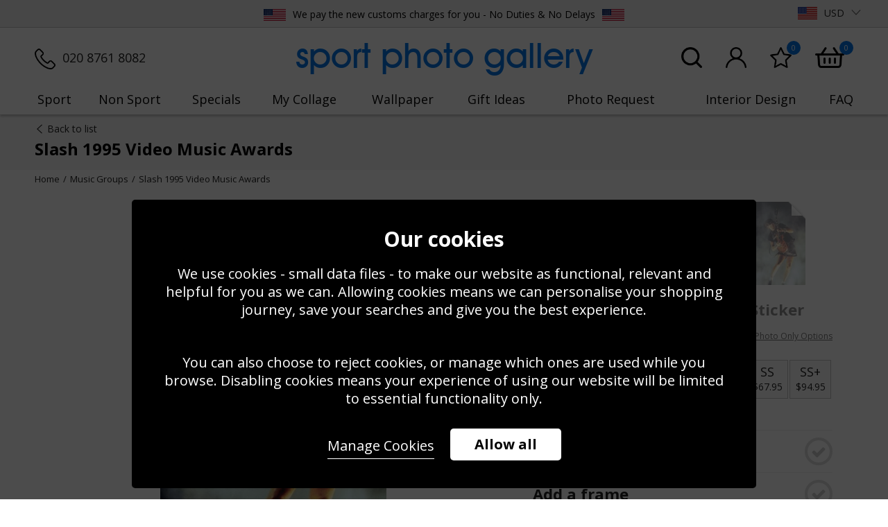

--- FILE ---
content_type: text/html; charset=utf-8
request_url: https://www.sportphotogallery.com/music-groups/slash-1995-video-music-awards-6354/
body_size: 25566
content:
<!DOCTYPE html>
<html lang="en">
<head>
    <meta charset="utf-8">
    <meta http-equiv="X-UA-Compatible" content="IE=edge">
    <meta content="IE=9" http-equiv="X-UA-Compatible">
    <meta name="viewport" content="width=device-width, initial-scale=1.0, maximum-scale=1.0, user-scalable=0" />
    <meta name="author" content="syroxEmedia">
    <meta name="facebook-domain-verification" content="a66n31nslqn4n2ea988bxq0ynqtaov" />
        <title>Guns & Roses Images | Music Groups Posters & Art Prints</title>

    
    <link rel="apple-touch-icon" sizes="57x57" href="/content/images/favicons/apple-touch-icon-57x57.png">
    <link rel="apple-touch-icon" sizes="60x60" href="/content/images/favicons/apple-touch-icon-60x60.png">
    <link rel="apple-touch-icon" sizes="72x72" href="/content/images/favicons/apple-touch-icon-72x72.png">
    <link rel="apple-touch-icon" sizes="76x76" href="/content/images/favicons/apple-touch-icon-76x76.png">
    <link rel="apple-touch-icon" sizes="114x114" href="/content/images/favicons/apple-touch-icon-114x114.png">
    <link rel="apple-touch-icon" sizes="120x120" href="/content/images/favicons/apple-touch-icon-120x120.png">
    <link rel="apple-touch-icon" sizes="144x144" href="/content/images/favicons/apple-touch-icon-144x144.png">
    <link rel="apple-touch-icon" sizes="152x152" href="/content/images/favicons/apple-touch-icon-152x152.png">
    <link rel="apple-touch-icon" sizes="180x180" href="/content/images/favicons/apple-touch-icon-180x180.png">
    <link rel="icon" type="image/png" href="/content/images/favicons/favicon-32x32.png" sizes="32x32">
    <link rel="icon" type="image/png" href="/content/images/favicons/android-chrome-192x192.png" sizes="192x192">
    <link rel="icon" type="image/png" href="/content/images/favicons/favicon-96x96.png" sizes="96x96">
    <link rel="icon" type="image/png" href="/content/images/favicons/favicon-16x16.png" sizes="16x16">
    <link rel="manifest" href="/content/images/favicons/manifest.json">
    <link rel="mask-icon" href="/content/images/favicons/safari-pinned-tab.svg" color="#0577e7">

    <meta name="msapplication-TileColor" content="#0577e7">
    <meta name="msapplication-TileImage" content="/content/images/favicons/mstile-144x144.png">
    <meta name="msapplication-config" content="/content/images/favicons/browserconfig.xml">
    <link rel="shortcut icon" href="/content/images/favicons/favicon.ico">

    <link rel="preload" href="/content/fonts/avant/avantgardeitcbybt-medium.woff2" as="font" type="font/woff2" crossorigin>
    <link rel="preload" href="/content/fonts/avant/avantgardeitcbybt-medium.woff2" as="font" type="font/woff2" crossorigin>
    

    <link rel="preconnect" href="https://fonts.googleapis.com">
    <link rel="preconnect" href="https://fonts.gstatic.com" crossorigin>
    <link href="https://fonts.googleapis.com/css2?family=Open+Sans:ital,wght@0,400;0,500;0,600;0,700;1,400;1,500&display=swap" rel="stylesheet">

    
    <meta name="theme-color" content="#ffffff">
    


    <link href="/bundles/css?v=R5I9L_ajtDwj11HwYutAR-fcXqI0t3ryNK6i4LwQRwM1" rel="stylesheet"/>

    <link rel="preload" href='/bundles/owl.carousel?v=C-kcEGm4fdo1Bs83-S75q0yix-Kjv4ggeyJV-zqzRPg1' as="style" onload="this.rel='stylesheet'"></link>

    <script src='/bundles/modernizr?v=inCVuEFe6J4Q07A0AcRsbJic_UE5MwpRMNGcOtk94TE1' defer></script>


    


    <link href="/music-groups/slash-1995-video-music-awards-6354/" rel="canonical">
    <meta name="description" content="Slash 1995 Video Music Awards Acrylic at Sports Photo Gallery. Beautiful Images of Music Groups as Prints, Framed, Wall Stickers or on Canvas in different Formats. Extra Small to Super-Size Dimensions. Fast International Delivery & 100% Satisfation">
    
    
    <meta property="og:url" content="https://www.sportphotogallery.com/music-groups/slash-1995-video-music-awards-6354/" />
    <meta property="og:type" content="article" />
    <meta property="og:title" content="Slash 1995 Video Music Awards" />
    <meta property="og:description" content="" />
    <meta property="og:image" content="https://www.sportphotogallery.com/content/images/cmsfiles/product/6354/6354-main.jpg" />


    
    <meta name="twitter:card" content="summary_large_image">
    <meta name="twitter:creator" content="SportPhotoGallery">
    <meta name="twitter:title" content="Slash 1995 Video Music Awards">
    <meta name="twitter:description" content="">
    <meta name="twitter:image" content="https://www.sportphotogallery.com/content/images/cmsfiles/product/6354/6354-main.jpg">
    <meta name="twitter:image:src" content="https://www.sportphotogallery.com/content/images/cmsfiles/product/6354/6354-main.jpg">

    <script>
        var dataLayer = window.dataLayer = window.dataLayer || [];
        function gtag() { dataLayer.push(arguments) };
        gtag('set', 'url_passthrough', true);
    </script>






<script type="application/ld+json">
        {
        "@context": "http://schema.org",
        "@type": "Product",
        "name": "Slash 1995 Video Music Awards",
        "description": "Slash of &#39;Guns and Roses&#39; performing onstage at the 1995 Video Music Awards in Los Angeles, CA on September 7, 1995. (Photo by Frank Micelotta/ImageDirect/Getty Images)",
        "image": "https://www.sportphotogallery.com/content/images/cmsfiles/product/6354/6354-list.jpg",
        "url": "https://www.sportphotogallery.com/music-groups/slash-1995-video-music-awards-6354/",
        "brand": {
        "@type": "Thing",
        "name": "Music Groups"
        },
        "offers":[
                    
                        {
                        "@type": "Offer",
                        "availability": "http://schema.org/InStock",
                        "price": "134.95",
                        "priceCurrency": "GBP",
                        "sku": "ACS",
                        "name": "S",
                        "itemCondition": "http://schema.org/NewCondition",
                        "description": "16x11 inches (406x280 mm)",
                        "url": "https://www.sportphotogallery.com/music-groups/slash-1995-video-music-awards-6354/"
                        }
                    
                        ,
                    
                        {
                        "@type": "Offer",
                        "availability": "http://schema.org/InStock",
                        "price": "67.95",
                        "priceCurrency": "GBP",
                        "sku": "FRXS",
                        "name": "XS",
                        "itemCondition": "http://schema.org/NewCondition",
                        "description": "14.6x11.7 inches (370x297 mm)",
                        "url": "https://www.sportphotogallery.com/music-groups/slash-1995-video-music-awards-6354/"
                        }
                    
                        ,
                    
                        {
                        "@type": "Offer",
                        "availability": "http://schema.org/InStock",
                        "price": "67.95",
                        "priceCurrency": "GBP",
                        "sku": "CAXS",
                        "name": "XS",
                        "itemCondition": "http://schema.org/NewCondition",
                        "description": "12x8 inches (305x203 mm)",
                        "url": "https://www.sportphotogallery.com/music-groups/slash-1995-video-music-awards-6354/"
                        }
                    
                        ,
                    
                        {
                        "@type": "Offer",
                        "availability": "http://schema.org/InStock",
                        "price": "67.95",
                        "priceCurrency": "GBP",
                        "sku": "TFRXS",
                        "name": "XS",
                        "itemCondition": "http://schema.org/NewCondition",
                        "description": "13.9x11 inches (352x279 mm)",
                        "url": "https://www.sportphotogallery.com/music-groups/slash-1995-video-music-awards-6354/"
                        }
                    
                        ,
                    
                        {
                        "@type": "Offer",
                        "availability": "http://schema.org/InStock",
                        "price": "107.95",
                        "priceCurrency": "GBP",
                        "sku": "WSM",
                        "name": "Medium 1.25m",
                        "itemCondition": "http://schema.org/NewCondition",
                        "description": "49x33 inches (1250x833mm)",
                        "url": "https://www.sportphotogallery.com/music-groups/slash-1995-video-music-awards-6354/"
                        }
                    
                        ,
                    
                        {
                        "@type": "Offer",
                        "availability": "http://schema.org/InStock",
                        "price": "80.95",
                        "priceCurrency": "GBP",
                        "sku": "FRS",
                        "name": "S",
                        "itemCondition": "http://schema.org/NewCondition",
                        "description": "19.3x15.3 inches (490x388 mm)",
                        "url": "https://www.sportphotogallery.com/music-groups/slash-1995-video-music-awards-6354/"
                        }
                    
                        ,
                    
                        {
                        "@type": "Offer",
                        "availability": "http://schema.org/InStock",
                        "price": "80.95",
                        "priceCurrency": "GBP",
                        "sku": "CAS",
                        "name": "S",
                        "itemCondition": "http://schema.org/NewCondition",
                        "description": "15x10 inches (381x254 mm)",
                        "url": "https://www.sportphotogallery.com/music-groups/slash-1995-video-music-awards-6354/"
                        }
                    
                        ,
                    
                        {
                        "@type": "Offer",
                        "availability": "http://schema.org/InStock",
                        "price": "202.95",
                        "priceCurrency": "GBP",
                        "sku": "ACM",
                        "name": "M",
                        "itemCondition": "http://schema.org/NewCondition",
                        "description": "22x15 inches  (559x381 mm)",
                        "url": "https://www.sportphotogallery.com/music-groups/slash-1995-video-music-awards-6354/"
                        }
                    
                        ,
                    
                        {
                        "@type": "Offer",
                        "availability": "http://schema.org/InStock",
                        "price": "80.95",
                        "priceCurrency": "GBP",
                        "sku": "TFRS",
                        "name": "S",
                        "itemCondition": "http://schema.org/NewCondition",
                        "description": "18.6x14.6 inches (472x370 mm)",
                        "url": "https://www.sportphotogallery.com/music-groups/slash-1995-video-music-awards-6354/"
                        }
                    
                        ,
                    
                        {
                        "@type": "Offer",
                        "availability": "http://schema.org/InStock",
                        "price": "202.95",
                        "priceCurrency": "GBP",
                        "sku": "WSL",
                        "name": "Large 1.8m",
                        "itemCondition": "http://schema.org/NewCondition",
                        "description": "71x47 inches (1800x1200mm)",
                        "url": "https://www.sportphotogallery.com/music-groups/slash-1995-video-music-awards-6354/"
                        }
                    
                        ,
                    
                        {
                        "@type": "Offer",
                        "availability": "http://schema.org/InStock",
                        "price": "107.95",
                        "priceCurrency": "GBP",
                        "sku": "FRM",
                        "name": "M",
                        "itemCondition": "http://schema.org/NewCondition",
                        "description": "25x19 inches (637x485 mm)",
                        "url": "https://www.sportphotogallery.com/music-groups/slash-1995-video-music-awards-6354/"
                        }
                    
                        ,
                    
                        {
                        "@type": "Offer",
                        "availability": "http://schema.org/InStock",
                        "price": "107.95",
                        "priceCurrency": "GBP",
                        "sku": "CAM",
                        "name": "M",
                        "itemCondition": "http://schema.org/NewCondition",
                        "description": "24x16 inches (610x406 mm)",
                        "url": "https://www.sportphotogallery.com/music-groups/slash-1995-video-music-awards-6354/"
                        }
                    
                        ,
                    
                        {
                        "@type": "Offer",
                        "availability": "http://schema.org/InStock",
                        "price": "269.95",
                        "priceCurrency": "GBP",
                        "sku": "ACL",
                        "name": "L",
                        "itemCondition": "http://schema.org/NewCondition",
                        "description": "30x20 inches (762x508 mm)",
                        "url": "https://www.sportphotogallery.com/music-groups/slash-1995-video-music-awards-6354/"
                        }
                    
                        ,
                    
                        {
                        "@type": "Offer",
                        "availability": "http://schema.org/InStock",
                        "price": "148.95",
                        "priceCurrency": "GBP",
                        "sku": "DFRM",
                        "name": "M",
                        "itemCondition": "http://schema.org/NewCondition",
                        "description": "26.25x20 inches (667x515 mm)",
                        "url": "https://www.sportphotogallery.com/music-groups/slash-1995-video-music-awards-6354/"
                        }
                    
                        ,
                    
                        {
                        "@type": "Offer",
                        "availability": "http://schema.org/InStock",
                        "price": "107.95",
                        "priceCurrency": "GBP",
                        "sku": "TFRM",
                        "name": "M",
                        "itemCondition": "http://schema.org/NewCondition",
                        "description": "24.5x18.5 inches (621x469 mm)",
                        "url": "https://www.sportphotogallery.com/music-groups/slash-1995-video-music-awards-6354/"
                        }
                    
                        ,
                    
                        {
                        "@type": "Offer",
                        "availability": "http://schema.org/InStock",
                        "price": "134.95",
                        "priceCurrency": "GBP",
                        "sku": "FRL",
                        "name": "L",
                        "itemCondition": "http://schema.org/NewCondition",
                        "description": "31x23 inches (787x584 mm)",
                        "url": "https://www.sportphotogallery.com/music-groups/slash-1995-video-music-awards-6354/"
                        }
                    
                        ,
                    
                        {
                        "@type": "Offer",
                        "availability": "http://schema.org/InStock",
                        "price": "134.95",
                        "priceCurrency": "GBP",
                        "sku": "CAL",
                        "name": "L",
                        "itemCondition": "http://schema.org/NewCondition",
                        "description": "36x24 inches (915x610 mm)",
                        "url": "https://www.sportphotogallery.com/music-groups/slash-1995-video-music-awards-6354/"
                        }
                    
                        ,
                    
                        {
                        "@type": "Offer",
                        "availability": "http://schema.org/InStock",
                        "price": "337.95",
                        "priceCurrency": "GBP",
                        "sku": "ACXL",
                        "name": "XL",
                        "itemCondition": "http://schema.org/NewCondition",
                        "description": "36x24 inches (914x610 mm)",
                        "url": "https://www.sportphotogallery.com/music-groups/slash-1995-video-music-awards-6354/"
                        }
                    
                        ,
                    
                        {
                        "@type": "Offer",
                        "availability": "http://schema.org/InStock",
                        "price": "182.95",
                        "priceCurrency": "GBP",
                        "sku": "DFRL",
                        "name": "L",
                        "itemCondition": "http://schema.org/NewCondition",
                        "description": "32x24 inches (817x614 mm)",
                        "url": "https://www.sportphotogallery.com/music-groups/slash-1995-video-music-awards-6354/"
                        }
                    
                        ,
                    
                        {
                        "@type": "Offer",
                        "availability": "http://schema.org/InStock",
                        "price": "134.95",
                        "priceCurrency": "GBP",
                        "sku": "TFRL",
                        "name": "L",
                        "itemCondition": "http://schema.org/NewCondition",
                        "description": "30.4x22.4 inches (771x569 mm)",
                        "url": "https://www.sportphotogallery.com/music-groups/slash-1995-video-music-awards-6354/"
                        }
                    
                        ,
                    
                        {
                        "@type": "Offer",
                        "availability": "http://schema.org/InStock",
                        "price": "202.95",
                        "priceCurrency": "GBP",
                        "sku": "FRXL",
                        "name": "XL",
                        "itemCondition": "http://schema.org/NewCondition",
                        "description": "39.1x29.1 inches (992x739 mm)",
                        "url": "https://www.sportphotogallery.com/music-groups/slash-1995-video-music-awards-6354/"
                        }
                    
                        ,
                    
                        {
                        "@type": "Offer",
                        "availability": "http://schema.org/InStock",
                        "price": "202.95",
                        "priceCurrency": "GBP",
                        "sku": "CAXL",
                        "name": "XL",
                        "itemCondition": "http://schema.org/NewCondition",
                        "description": "42x28 inches  (1067x711 mm)",
                        "url": "https://www.sportphotogallery.com/music-groups/slash-1995-video-music-awards-6354/"
                        }
                    
                        ,
                    
                        {
                        "@type": "Offer",
                        "availability": "http://schema.org/InStock",
                        "price": "236.95",
                        "priceCurrency": "GBP",
                        "sku": "DFRXL",
                        "name": "XL",
                        "itemCondition": "http://schema.org/NewCondition",
                        "description": "40.2x30.3 inches (1022x769 mm)",
                        "url": "https://www.sportphotogallery.com/music-groups/slash-1995-video-music-awards-6354/"
                        }
                    
                        ,
                    
                        {
                        "@type": "Offer",
                        "availability": "http://schema.org/InStock",
                        "price": "404.95",
                        "priceCurrency": "GBP",
                        "sku": "ACSS",
                        "name": "SS",
                        "itemCondition": "http://schema.org/NewCondition",
                        "description": "45x30 inches (1143x762 mm)",
                        "url": "https://www.sportphotogallery.com/music-groups/slash-1995-video-music-awards-6354/"
                        }
                    
                        ,
                    
                        {
                        "@type": "Offer",
                        "availability": "http://schema.org/InStock",
                        "price": "337.95",
                        "priceCurrency": "GBP",
                        "sku": "DFRSS",
                        "name": "SS",
                        "itemCondition": "http://schema.org/NewCondition",
                        "description": "46.2x34.2 inches (1174x868 mm)",
                        "url": "https://www.sportphotogallery.com/music-groups/slash-1995-video-music-awards-6354/"
                        }
                    
                        ,
                    
                        {
                        "@type": "Offer",
                        "availability": "http://schema.org/InStock",
                        "price": "269.95",
                        "priceCurrency": "GBP",
                        "sku": "CASS",
                        "name": "SS",
                        "itemCondition": "http://schema.org/NewCondition",
                        "description": "48x32 inches  (1220x812 mm)",
                        "url": "https://www.sportphotogallery.com/music-groups/slash-1995-video-music-awards-6354/"
                        }
                    
                        ,
                    
                        {
                        "@type": "Offer",
                        "availability": "http://schema.org/InStock",
                        "price": "269.95",
                        "priceCurrency": "GBP",
                        "sku": "FRSS",
                        "name": "SS",
                        "itemCondition": "http://schema.org/NewCondition",
                        "description": "45x33.2 inches (1144x838 mm)",
                        "url": "https://www.sportphotogallery.com/music-groups/slash-1995-video-music-awards-6354/"
                        }
                    
                        ,
                    
                        {
                        "@type": "Offer",
                        "availability": "http://schema.org/InStock",
                        "price": "539.95",
                        "priceCurrency": "GBP",
                        "sku": "DFRSSPLUS",
                        "name": "SS+",
                        "itemCondition": "http://schema.org/NewCondition",
                        "description": "55.2x40.2 inches (1403x1022mm)",
                        "url": "https://www.sportphotogallery.com/music-groups/slash-1995-video-music-awards-6354/"
                        }
                    
                        ,
                    
                        {
                        "@type": "Offer",
                        "availability": "http://schema.org/InStock",
                        "price": "539.95",
                        "priceCurrency": "GBP",
                        "sku": "FRSSPLUS",
                        "name": "SS+",
                        "itemCondition": "http://schema.org/NewCondition",
                        "description": "54x39 inches (1373x992mm)",
                        "url": "https://www.sportphotogallery.com/music-groups/slash-1995-video-music-awards-6354/"
                        }
                    
                        ,
                    
                        {
                        "@type": "Offer",
                        "availability": "http://schema.org/InStock",
                        "price": "14.95",
                        "priceCurrency": "GBP",
                        "sku": "POXS",
                        "name": "XS",
                        "itemCondition": "http://schema.org/NewCondition",
                        "description": "9x6 inches (229x153 mm)",
                        "url": "https://www.sportphotogallery.com/music-groups/slash-1995-video-music-awards-6354/"
                        }
                    
                        ,
                    
                        {
                        "@type": "Offer",
                        "availability": "http://schema.org/InStock",
                        "price": "17.95",
                        "priceCurrency": "GBP",
                        "sku": "POS",
                        "name": "S",
                        "itemCondition": "http://schema.org/NewCondition",
                        "description": "12x8 inches (305x203 mm)",
                        "url": "https://www.sportphotogallery.com/music-groups/slash-1995-video-music-awards-6354/"
                        }
                    
                        ,
                    
                        {
                        "@type": "Offer",
                        "availability": "http://schema.org/InStock",
                        "price": "26.95",
                        "priceCurrency": "GBP",
                        "sku": "POM",
                        "name": "M",
                        "itemCondition": "http://schema.org/NewCondition",
                        "description": "18x12 inches (457x305 mm)",
                        "url": "https://www.sportphotogallery.com/music-groups/slash-1995-video-music-awards-6354/"
                        }
                    
                        ,
                    
                        {
                        "@type": "Offer",
                        "availability": "http://schema.org/InStock",
                        "price": "40.95",
                        "priceCurrency": "GBP",
                        "sku": "POL",
                        "name": "L",
                        "itemCondition": "http://schema.org/NewCondition",
                        "description": "24x16 inches (610x406 mm)",
                        "url": "https://www.sportphotogallery.com/music-groups/slash-1995-video-music-awards-6354/"
                        }
                    
                        ,
                    
                        {
                        "@type": "Offer",
                        "availability": "http://schema.org/InStock",
                        "price": "53.95",
                        "priceCurrency": "GBP",
                        "sku": "POXL",
                        "name": "XL",
                        "itemCondition": "http://schema.org/NewCondition",
                        "description": "30x20 inches (762x508 mm)",
                        "url": "https://www.sportphotogallery.com/music-groups/slash-1995-video-music-awards-6354/"
                        }
                    
                        ,
                    
                        {
                        "@type": "Offer",
                        "availability": "http://schema.org/InStock",
                        "price": "67.95",
                        "priceCurrency": "GBP",
                        "sku": "POSS",
                        "name": "SS",
                        "itemCondition": "http://schema.org/NewCondition",
                        "description": "36x24 inches (914x610 mm)",
                        "url": "https://www.sportphotogallery.com/music-groups/slash-1995-video-music-awards-6354/"
                        }
                    
                        ,
                    
                        {
                        "@type": "Offer",
                        "availability": "http://schema.org/InStock",
                        "price": "94.95",
                        "priceCurrency": "GBP",
                        "sku": "POSSPLUS",
                        "name": "SS+",
                        "itemCondition": "http://schema.org/NewCondition",
                        "description": "45x30 inches (1143x762 mm)",
                        "url": "https://www.sportphotogallery.com/music-groups/slash-1995-video-music-awards-6354/"
                        }
                    
            ]


        }
</script>


    <!-- Google Tag Manager -->
    <script>
        (function (w, d, s, l, i) {
            w[l] = w[l] || []; w[l].push({
                'gtm.start':
                    new Date().getTime(), event: 'gtm.js'
            }); var f = d.getElementsByTagName(s)[0],
                j = d.createElement(s), dl = l != 'dataLayer' ? '&l=' + l : ''; j.async = true; j.src =
                    'https://www.googletagmanager.com/gtm.js?id=' + i + dl; f.parentNode.insertBefore(j, f);
        })(window, document, 'script', 'dataLayer', 'GTM-K7N76S37');</script>
    <!-- End Google Tag Manager -->
    <!--CartStack-->
    <script data-siteid="k5JaXFpK" src="https://api.cartstack.com/js/customer-tracking/www.sportphotogallery.com_c649effbc6a6117ebed5a28f1fee3ae7.js" async defer type="text/javascript"></script>
    <!--CartStack-->



    <script type='text/javascript'>
            window.__wtw_lucky_site_id = 44077;
            (function () {
                var wa = document.createElement('script'); wa.type = 'text/javascript'; wa.async = true; wa.defer = true;
                wa.src = ('https:' == document.location.protocol ? 'https://ssl' : 'http://cdn') + '.luckyorange.com/w.js';
                var s = document.getElementsByTagName('script')[0]; s.parentNode.insertBefore(wa, s);
            })();
    </script>   
    
</head>
<body class="lazy-body">
    <!-- Google Tag Manager (noscript) //GTM-5J8PT9Z -->
    <noscript>
        <iframe src="https://www.googletagmanager.com/ns.html?id=GTM-K7N76S37"
                height="0" width="0" style="display:none;visibility:hidden"></iframe>
    </noscript>
    <!-- End Google Tag Manager (noscript) -->
    <!-- HEADER STARTS -->
    <div id="header" class="main-header clearfix">
        <div class="delivery-panel">
            <div class="syrox-container no-checkout clearfix">
                <ul class="delivery-panel-currencies clearfix hidden-xs">
                    <li class="tp">
                        <!-- TrustBox widget - Micro Combo -->
                        <!-- TrustBox widget - Micro Star -->
                        <div class="trustpilot-widget header-tp" data-locale="en-GB" data-template-id="5419b732fbfb950b10de65e5" data-businessunit-id="541be38000006400057a6aae" data-style-height="24px" data-style-width="100%" data-theme="light">
                            <a href="https://uk.trustpilot.com/review/www.sportphotogallery.com" target="_blank" rel="noopener">Trustpilot</a>
                        </div>
                        <!-- End TrustBox widget -->
                         <!-- End TrustBox widget -->
                    </li>
                    <li class="del" style="margin-top: 2px;"><img data-src="https://www.sportphotogallery.com/Content/Images/layout/us-flag.jpg" alt="USA" class="cls-img-only wa" width="157" data-NoLoadMobile="true" height="100" style="margin-bottom: 2px; margin-right: 6px; opacity: 1;"> We pay the new customs charges for you - No Duties &amp; No Delays <img data-src="https://www.sportphotogallery.com/Content/Images/layout/us-flag.jpg" alt="USA" class="cls-img-only wa" width="157" data-NoLoadMobile="true" height="100" style="margin-bottom: 2px; margin-right: 0; margin-left: 6px; opacity: 1;"></li>
                    
                    <li class="mobile-currency">
<a id="activeCurrency" aria-expanded="false" role="button" data-toggle="dropdown" class="dropdown-toggle usd-flag" href="#" data-currency="USD">USD<span class="margin-left-10px visible-sx-block sx-icon-arrow-down"></span></a>
<ul role="menu" class="dropdown-menu currency-dropdown generic-style">

        <li class=""><a class="aud-flag currency" href="#" data-currency="AUD">AUD</a></li>
        <li class=""><a class="eur-flag currency" href="#" data-currency="EUR">EUR</a></li>
        <li class=""><a class="gbp-flag currency" href="#" data-currency="GBP">GBP</a></li>
        <li class="hidden"><a class="usd-flag currency" href="#" data-currency="USD">USD</a></li>
</ul>


</li>

                </ul>

                <ul class="delivery-panel-options clearfix hidden">

                    <li class="telephone-no-holder">
                        <a href="tel:02087618082" class="button-only-icon">
                            <span class="sx-icon-call-phone">
                                <span class="hidden-xs hidden-sm">020 8761 8082</span>
                            </span>
                        </a>
                    </li>


                    

                </ul>

            </div>
        </div>
        <div class="clearfix">

            <div class="header-panels syrox-container clearfix">
                <div class="main-header-left-panel no-checkout hidden-xs">
                    <ul class="delivery-panel-options clearfix phonenumberpanel">
                        <li><div class="items-in-basket-box"><a href="tel:020 8761 8082" class="cls-img-a-tag"><img data-src="/content/images/updates/phone.png" src="/content/images/spacer.png" alt="020 8761 8082" class="cls-img-only wa" width="100" height="100"><span class="hidden-xs">020 8761 8082</span></a></div></li>
                    </ul>
                </div>
                <div class="main-header-mid-panel">
                    <a href="/" class="main-header-logo hidden-xs">
                        <div class="logo" style="font-family: 'AvantGarde Md BT';">sport photo gallery</div>
                    </a>
                </div>
                <div class="main-header-right-panel no-checkout">
                    <ul class="delivery-panel-options clearfix">
                        <li class="visible-xs"><div class="items-in-basket-box"><a href="tel:020 8761 8082" class="cls-img-a-tag"><img data-src="/content/images/updates/phone.png" src="/content/images/spacer.png" alt="020 8761 8082" class="cls-img-only wa" width="100" height="100"><span class="hidden-xs">020 8761 8082</span></a></div></li>
                        <li class="hidden-xs">
                            <div class="items-in-basket-box" id="searchpanellink">
                                <a href="javascript:void(0)" class="cls-img-a-tag">
                                    <img data-src="/content/images/updates/search.png" src="/content/images/spacer.png" alt="Search" class="cls-img-only wa" width="100" height="100">
                                </a>
                            </div>
                        </li>
                                <li>
            <div class="items-in-basket-box">
                <a href="/my-account/" class="cls-img-a-tag">
                    <img src="/content/images/updates/acc.png" alt="My Account" class="cls-img-only wa" width="99" height="100">
                </a>
            </div>
        </li>

                        <li>
                            <div class="items-in-basket-box">
                                <a href="/my-favourites/" class="cls-img-a-tag">
                                    <img data-src="/content/images/updates/star.png" src="/content/images/spacer.png" alt="My Favourites" class="cls-img-only wa" width="105" height="100">
                                    <div class="items-in-basket" data-id="favourite-items">0</div>
                                </a>
                            </div>
                        </li>
                        <li>
                            <div class="items-in-basket-box">
                                <a href="/shopping-basket/" class="cls-img-a-tag">
                                    <img data-src="/content/images/updates/bsk.png" src="/content/images/spacer.png" alt="Basket" class="cls-img-only wa" width="140" height="100">
                                    <div class="items-in-basket">0</div>
                                </a>
                            </div>
                        </li>
                    </ul>
                    <div class="main-header-account-links no-checkout mini-basket-parent">

                        

                        <div class="form-search-box">



                            
                        </div>
                    </div>
                </div>
            </div>

            
<div class="toggle-holder">
    <div id="mainNav-toggle" type="button" class="nav-icon1">
        <span></span>
        <span></span>
        <span></span>
    </div>
</div>

<div id="mainNav-container" class="no-checkout">
    



    <ul id="mainNav-menu" class="mainNav-menu mainNav-horizontal mainNav-justified">

        
        <li class="visible-xs-block mobile-header">Menu</li>
        

        <li class="visible-xs"><a href="/">Home</a></li>

        <li class="first-item-desktop mainNav-dropdown">
            <a href="/sports/">Sport</a>
            <div class="dropdown-content clearfix main-drop-mob alt-dropdown">
                <ul class="clearfix">
                    <li class="dropdown-header first-list">Categories</li>

                    <li class="tripleli">
                        <ul>
                                <li>
                                    <a href="/american-football/">American Football</a>
                                </li>
                                <li>
                                    <a href="/athletics/">Athletics</a>
                                </li>
                                <li>
                                    <a href="/boxing/">Boxing</a>
                                </li>
                                <li>
                                    <a href="/cricket/">Cricket</a>
                                </li>
                                <li>
                                    <a href="/cycling/">Cycling</a>
                                </li>
                                <li>
                                    <a href="/darts/">Darts</a>
                                </li>
                                <li>
                                    <a href="/football/">Football</a>
                                </li>
                                <li>
                                    <a href="/golf/">Golf</a>
                                </li>
                                <li>
                                    <a href="/gymnastics/">Gymnastics</a>
                                </li>
                                <li>
                                    <a href="/horse-racing/">Horse Racing</a>
                                </li>
                                <li>
                                    <a href="/mixed-martial-arts/">Mixed Martial Arts</a>
                                </li>
                                <li>
                                    <a href="/motor-racing/">Motor Racing</a>
                                </li>
                                <li>
                                    <a href="/motor-bikes/">Motor Bikes</a>
                                </li>
                                <li>
                                    <a href="/netball/">Netball</a>
                                </li>
                                <li>
                                    <a href="/rugby/">Rugby</a>
                                </li>
                                <li>
                                    <a href="/sailing/">Sailing</a>
                                </li>
                                <li>
                                    <a href="/skateboarding/">Skateboarding</a>
                                </li>
                                <li>
                                    <a href="/skiing/">Skiing</a>
                                </li>
                                <li>
                                    <a href="/snooker/">Snooker</a>
                                </li>
                                <li>
                                    <a href="/stars-of-paris/">Stars of Paris</a>
                                </li>
                                <li>
                                    <a href="/swimming/">Swimming</a>
                                </li>
                                <li>
                                    <a href="/tennis/">Tennis</a>
                                </li>
                            <li><a href="/sports/" class="viewall">View full A-Z</a></li>
                        </ul>
                    </li>

                    <li class="hidden-xs singleli">
                        <a href="/boxing/give-me-five-24525/" class="cls-img-a-tag"><img data-src="/Content/Images/layout/navigation/sport.jpg" src="/content/images/spacer.png" alt="Muhammad Ali Give Me Five 1963" title="Muhammad Ali Give Me Five 1963" width="656" height="483" data-NoLoadMobile="true" /></a>
                    </li>
                </ul>

        
        
</div>
            <span class="sx-icon-arrow-down visible-xs-block pull-right"></span>
        </li>
        <li class="mainNav-dropdown">
            
            <a href="/non-sports/">Non Sport</a>
            <div class="dropdown-content clearfix main-drop-mob alt-dropdown">
                <ul class="clearfix">
                    <li class="dropdown-header first-list">Categories</li>

                    <li class="tripleli">
                        <ul>
                            <li>
                                <a href="/celebrities/the-royals/">The Royals</a>
                            </li>
                                <li>
                                    <a href="/actors/">Actors</a>
                                </li>
                                <li>
                                    <a href="/actresses/">Actresses</a>
                                </li>
                                <li>
                                    <a href="/animals/">Animals</a>
                                </li>
                                <li>
                                    <a href="/british-scenes/">British Scenes</a>
                                </li>
                                <li>
                                    <a href="/celebrities/">Celebrities</a>
                                </li>
                                <li>
                                    <a href="/european-scenes/">European Scenes</a>
                                </li>
                                <li>
                                    <a href="/music-groups/">Music Groups</a>
                                </li>
                                <li>
                                    <a href="/music-male/">Music Male</a>
                                </li>
                                <li>
                                    <a href="/music-female/">Music Female</a>
                                </li>
                                <li>
                                    <a href="/political-figures/">Political Figures</a>
                                </li>
                                <li>
                                    <a href="/world-scenes/">World Scenes</a>
                                </li>

                            <li>
                                <a href="/splash">Splash</a>
                            </li>

                            

                            <li style="clear:both;"><a href="/non-sports/" class="viewall">View full A-Z</a></li>
                        </ul>
                    </li>

                    <li class="hidden-xs singleli">
                        <a href="/actors/steve-mcqueen-motorbike-scene-the-great-escape-35727/" class="cls-img-a-tag"><img src="/content/images/spacer.png" data-src="/Content/Images/layout/navigation/non-sport-01.jpg" data-NoLoadMobile="true" alt="Steve McQueen Motorbike Scene The Great Escape" title="Steve McQueen Motorbike Scene The Great Escape" height="500" width="500" /></a>
                    </li>

                    


                </ul>
                
            </div>
            
            <span class="sx-icon-arrow-down visible-xs-block pull-right"></span>
        </li>
        <li><a href="/specials/">Specials</a></li>
        <li><a href="/my-collage/">My Collage</a></li>
        <li class="wallpaper-nav"><a href="/wallpaper/">Wallpaper </a></li>
        <li><a href="/gift-ideas/">Gift Ideas</a></li>
        <li><a href="/photo-request/">Photo Request</a></li>
        <li class="mainNav-dropdown">
            <a href="/interior-design/">Interior Design</a>
            <div class="dropdown-content clearfix main-drop-mob alt-dropdown">
                <ul class="clearfix">
                    <li class="dropdown-header first-list">Interior Design</li>
                    <li>
                        <ul>
                            <li><a href="/interior-design/#schools">Schools</a></li>
                            <li><a href="/interior-design/#golfClubs">Golf Clubs/Swing Studio</a></li>
                            <li><a href="/interior-design/#pubs">Pubs, Restaurants & Sports Bars</a></li>
                            <li><a href="/interior-design/#sportsClubs">Sports Clubs</a></li>
                        </ul>
                    </li>
                    <li>
                        <ul>
                            <li><a href="/interior-design/#kidsBedrooms">Kids Bedrooms</a></li>
                            <li><a href="/interior-design/#gamesRooms">Games Rooms</a></li>
                            <li><a href="/interior-design/#corporate">Corporate Spaces</a></li>
                        </ul>
                    </li>
                    <li class="hidden-xs doubleli">
                        <img src="/content/images/spacer.png" data-src="/Content/Images/layout/interior-design.jpg" alt="Interior Design" title="Interior Design" data-NoLoadMobile="true" height="590" width="300" />
                    </li>
                </ul>
            </div>
            <span class="sx-icon-arrow-down visible-xs-block pull-right"></span>
        </li>
        <li class="mainNav-dropdown">
            <a href="/print-only/">FAQ</a>
            <div class="dropdown-content clearfix main-drop-mob alt-dropdown">
                <ul class="clearfix">
                    <li class="dropdown-header first-list">FAQ</li>
                    <li>
                        <ul>
                            <li><a href="/print-only/">Prints</a></li>
                            <li><a href="/framed/">Framed</a></li>
                            <li><a href="/canvas/">Canvas</a></li>
                            
                            <li><a href="/specials-faq/">Specials</a></li>
                        </ul>
                    </li>
                    <li>
                        <ul>

                            <li><a href="/wallpaper-faq/">Wallpaper</a></li>
                            <li><a href="/my-collage-faq/">My-Collage</a></li>
                            <li><a href="/caption/">Captions</a></li>
                            <li><a href="/delivery/">Delivery</a></li>
                        </ul>
                    </li>
                    <li class="hidden-xs doubleli">
                        
                        <img src="/content/images/spacer.png" data-src="/content/images/my-collage-updates/quadexample.jpg" alt="FAQ" title="FAQ" data-NoLoadMobile="true" height="820" width="1800" />
                    </li>
                </ul>
            </div>
            <span class="sx-icon-arrow-down visible-xs-block pull-right"></span>
        </li>

        
        <li class="visible-xs-block mobile-currency mobile-screen">
<a id="activeCurrencyMobile" aria-expanded="false" role="button" data-toggle="dropdown" class="dropdown-toggle usd-flag" href="#" data-currency="USD">USD<span class="margin-left-10px visible-sx-block sx-icon-arrow-down"></span></a>
<ul role="menu" class="dropdown-menu currency-dropdown generic-style">

        <li class=""><a class="aud-flag currency" href="#" data-currency="AUD">AUD</a></li>
        <li class=""><a class="eur-flag currency" href="#" data-currency="EUR">EUR</a></li>
        <li class=""><a class="gbp-flag currency" href="#" data-currency="GBP">GBP</a></li>
        <li class="hidden"><a class="usd-flag currency" href="#" data-currency="USD">USD</a></li>
</ul>


</li>

        <li class="visible-xs-block mobile-basket">
            <div class="items-in-basket-box clearfix">
                <a href="/shopping-basket/" class="button-only-icon button-not-hover pull-left">
                    <span class="sx-icon-shopping-basket">Basket</span>
                </a>
                
            </div>
        </li>
        
        <li class="visible-xs-block mobile-collage">
            <div class="items-in-basket-box clearfix">
                <a href="/my-collage/" class="button-only-icon button-not-hover pull-left">
                    <span class="sx-icon-photo">My Collage</span>
                </a>
                
            </div>
        </li>
        
        
                <li class="visible-xs-block mobile-my-account my-account-li">
            <div class="items-in-basket-box clearfix">
                <a href="/my-account/" class="button-only-icon button-not-hover pull-left">
                    <span class="sx-icon-user">My Account</span>
                </a>
            </div>
        </li>

        <li class="visible-xs-block mobile-social">
            <ul class="follow-us">
                <li><a href="https://www.facebook.com/sportphotogallery" target="_blank" class="sx-icon-facebook"></a></li>
                <li><a href="https://twitter.com/spgsportphoto" target="_blank" class="sx-icon-twitter"></a></li>
                
                <li><a href="https://www.instagram.com/sportphotogallery/" target="_blank" class="sx-icon-instagram"></a></li>
                <li><a href="/contact" class="sx-icon-email-envelope"></a></li>
            </ul>
        </li>

        



        


    </ul>
</div>

        </div>



    </div>
    <div class="allpages-search" style="display:none;">
        <div class="search-bar-holder">
            <div class="search-bar-inner">
                <input name="__RequestVerificationToken" type="hidden" value="Mfq4_68nMAd1y-MFQVGUUEMRBjAbIcd2-a3TIC_Oz1qaG7-GPWsM1USUxTp-m3jv0CxdOk9myi_weRHu33nPcZoW_LUDl5vzwO86gyjPpws1" />
                <div id="sitewide-filters-wrapper">
                    <div id="sitewide-filters">
                        <div class="src-level-one clearfix">
                            <div class="first-input">
                                <div class="filters-horizontal filters-box clearfix">

                                    <div class="form-search-box">
<form action="/search/" class="form-search form-search-fixed-size" id="searchForm" method="get"><input autocomplete="off" class="ui-autocomplete-input" data-ecom-autocomplete="/smartsearch" data-ecom-autocomplete-forceselect="false" data-filter="autocomplete" id="sitesearch" name="s" placeholder="Search our extensive image gallery..." type="text" value="" />                                            <button type="submit"><img data-src="/Content/Images/updates/search.png" src="/content/images/spacer.png" class="search-icon" width="100" height="100"></button>
</form>                                    </div>

                                    <ul class="filters clearfix pull-left" style="display:none;">
                                        <li>
                                            <div class="ui-widget" style="display:none;">
                                                <img data-src="/Content/Images/updates/search.png" src="/content/images/spacer.png" class="search-icon" height="100" width="100" />
                                                <span></span>
                                                <input id="sport" class="input-filter" data-type="ui-autocomplete" data-target="sport_data" data-eletarget="home_data" value="" placeholder="Search our extensive iconic sport gallery" onfocus="this.placeholder = ''" onblur="this.placeholder = 'Search our extensive iconic sport gallery'" />
                                                <input type="hidden" id="sport_val" data-action="filter" data-url="" data-section="sport" value="" />
                                            </div>
                                        </li>
                                    </ul>
                                </div>
                            </div>
                        </div>


                    </div>
                </div>
            </div>
        </div>

    </div>

    

    

    

    <!-- HEADER ENDS -->
    <!-- MAIN CONTENT STARTS -->
    <div class="new-inner-content-wrapper clearfix">
        <a href="/" class="main-header-logo visible-xs logoonmobile">
            <div class="logo">sport photo gallery</div>
        </a>
        
        
        
        
        
        
        



<!-- MAIN CONTENT STARTS -->
<!-- HEADER STARTS OUTSIDE AS FULL WIDTH -->


<div class="product-page-header products-peage clearfix">
    <div class="syrox-container">
        <div class="text-center">

            <div class="nav-links">
                <div class="top-left-nav">
                    <a href="/music-groups/" class="back-to-list-link">
                        <span aria-hidden="true" class="sx-icon-arrow-left"></span>
                        <span>Back to list</span>
                    </a>
                </div>
                <div class="top-right-nav hidden">
                    <a href="" class="next-link">
                        <span aria-hidden="true" class="sx-icon-arrow-left"></span>
                        <span class="nav-txt">Previous</span>
                    </a>
                    <a href="" class="next-link">
                        <span class="nav-txt">Next</span>
                        <span aria-hidden="true" class="sx-icon-arrow-right"></span>
                    </a>
                </div>
            </div>

            <div class="heading-holder">
                    <h1>Slash 1995 Video Music Awards</h1>

            </div>
        </div>
    </div>

    <!-- gift text starts -->
    <!-- gift text ends -->
    
    


</div>
<!-- HEADER ENDS -->

<div id="product-page" class="product-page syrox-container page-content-wrapper reg-product" data-ptype="Standard">

    <input id="pid" name="pid" type="hidden" value="6354" />
    <input id="pname" name="pname" type="hidden" value="Slash 1995 Video Music Awards" />
    <input id="bname" name="bname" type="hidden" value="Music Groups" />
    <input id="lname" name="lname" type="hidden" value="" />

    <!-- MAIN CONTENT STARTS -->
    <div class="bc clearfix">
        <ul itemscope itemtype="http://schema.org/BreadcrumbList"><li itemprop="itemListElement" itemscope itemtype="http://schema.org/ListItem"><a itemprop="item" href="https://www.sportphotogallery.com"><span itemprop="name">Home</span></a><meta itemprop="position" content="1" /></li><li itemprop="itemListElement" itemscope itemtype="http://schema.org/ListItem"><a itemprop="item" href="https://www.sportphotogallery.com/music-groups/"><span itemprop="name">Music Groups</span></a><meta itemprop="position" content="2" /></li><li itemprop="itemListElement" itemscope itemtype="http://schema.org/ListItem"><a itemprop="item" href="https://www.sportphotogallery.com/music-groups/slash-1995-video-music-awards-6354/"><span itemprop="name">Slash 1995 Video Music Awards</span></a><meta itemprop="position" content="3" /></li></ul>
    </div>

    <div class="clearfix product-details-box">
        <div class="col-md-7 left-panel selected-img-box clearfix">


                <div class="selected-img-holder" style="display:block;">
                    <div id="productImages" class="img-frame Portrait zoom print" data-producttype="standard">
                        <div class="img-mount mount-color">
                            <div class="image-holder perspective-wrap">
                                <div class="acrylic3d">
                                    
                                    <a href="/content/images/cmsfiles/product/6354/6354-zoom.jpg" data-widget-role="zoom-target" data-pimage="/content/images/cmsfiles/product/6354/6354-zoom.jpg" data-mimage="/content/images/cmsfiles/product/6354/6354-zoom.jpg" data-alt="Slash 1995 Video Music Awards" class="cls-img-a-tag">
                                        
                                        <div class="acrylic-dot tl"></div>
                                        <div class="acrylic-dot tr"></div>
                                        <div class="acrylic-dot bl"></div>
                                        <div class="acrylic-dot br"></div>
                                        <div id="fpc_effect-back">
                                            <div id="fpc_box">
                                                <div id="fpc_content" class="po-image-wrap">
                                                    <img class="img-responsive selected-img" src="/content/images/spacer.png" data-src="/content/images/cmsfiles/product/6354/6354-main.jpg" alt="Slash 1995 Video Music Awards" data-image="print" height="600" width="400">
                                                </div>
                                                <div id="fpc_corner-box">
                                                    <span id="fpc_page-tip">
                                                        <div id="fpc_corner-contents"></div>
                                                    </span>
                                                </div>
                                            </div>
                                        </div>
                                    </a>
                                </div>
                            </div>
                        </div>
                    </div>
                </div>
                <p class="visible-xs zooom-text-mobile sx-icon-zoom-in">Tap on the image to zoom</p>
                <div class="clearfix image-desc-holder" data-id="favourites">
                        <p class="option-title" data-toggle="collapse" data-target="#img-desc"><span>Image </span>description</p>
                        <a data-toggle="modal" data-target="#imageModal" class="hidden-xs sx-icon-zoom-in zoom" href="#"><span>Zoom</span></a>

                        <a href="#" data-action='addToWishlist' data-redirect="" data-id="6354" class="saveforlater"><span>Save</span></a>
                    <p class="img-desca collapse" id="img-desc">
                        Slash of 'Guns and Roses' performing onstage at the 1995 Video Music Awards in Los Angeles, CA on September 7, 1995. (Photo by Frank Micelotta/ImageDirect/Getty Images)
                            <span class="code-sku"><strong>Code:</strong> 2222782<br /></span>
                    </p>
                </div>


            
            <div class="billboard frame-options-ipad">
                <p class="option-title selected">Select your option</p>
                <div class="print-options-holder hide-images">
                    <div class="print-option print selected Portrait " data-action="printOptionChange" data-skuprefix="PO" data-print="print">
                        <div class="po-image-wrap"><img class="img-responsive selected-img cls-img-only" src="/content/images/cmsfiles/product/6354/6354-basket.jpg" alt="image" title="title" height="150" width="100" /></div>
                        <p>Print</p>
                    </div>

                    <div class="print-option mount Portrait hidden" data-action="printOptionChange" data-skuprefix="MO" data-print="mount">
                        <div class="po-image-wrap"><img class="img-responsive selected-img  cls-img-only" src="/content/images/spacer.png" data-src="/content/images/cmsfiles/product/6354/6354-basket.jpg" alt="image" title="title" height="150" width="100" /></div>
                        <p>Mount</p>
                    </div>

                    <div class="print-option frame Portrait " data-action="printOptionChange" data-skuprefix="FR" data-print="frame">
                        <div class="po-image-wrap"><img class="img-responsive selected-img  cls-img-only" src="/content/images/spacer.png" data-src="/content/images/cmsfiles/product/6354/6354-basket.jpg" alt="image" title="title" height="150" width="100" /></div>
                        <p>Frame</p>
                    </div>

                    <div class="print-option canvas Portrait " data-action="printOptionChange" data-skuprefix="CA" data-print="canvas">
                        <div class="po-image-wrap perspective-wrap"><div class="acrylic3d"><img class="img-responsive selected-img cls-img-only" src="/content/images/spacer.png" data-src="/content/images/cmsfiles/product/6354/6354-basket.jpg" alt="image" title="title" height="150" width="100" /></div></div>
                        <p>Canvas</p>
                    </div>

                    <div class="print-option acrylic Portrait  hidden" data-action="printOptionChange" data-skuprefix="AC" data-print="acrylic">
                        <div class="po-image-wrap perspective-wrap">
                            <div class="acrylic3d">
                                <div class="acrylic-dot tl"></div>
                                <div class="acrylic-dot tr"></div>
                                <div class="acrylic-dot bl"></div>
                                <div class="acrylic-dot br"></div>
                                <img class="img-responsive selected-img cls-img-only" src="/content/images/spacer.png" data-src="/content/images/cmsfiles/product/6354/6354-basket.jpg" alt="image" title="title" height="150" width="100" />
                            </div>
                        </div>
                        <p>Acrylic</p>
                    </div>

                    <div class="print-option wall-sticker Portrait " data-action="printOptionChange" data-skuprefix="WS" data-print="wall-sticker">
                        
                        <div class="po-image-wrap"><img class="img-responsive selected-img cls-img-only" src="/content/images/spacer.png" data-src="/content/images/cmsfiles/product/6354/6354-basket.jpg" alt="image" title="title" height="150" width="100" /></div>
                        <p>Sticker</p>
                    </div>
                </div>
            </div>


            

        </div>
        <div class="col-md-5 right-panel product-info">


                <div class="billboardHolder frame-options-desktop">
                    <div class="billboard">

                        <div class='billboardPicker'>

                            <div class="print-options-holder ">

                                <div class="print-option print selected Portrait " data-action="printOptionChange" data-skuprefix="PO" data-print="print">
                                    <div class="po-image-wrap"><img class="img-responsive selected-img cls-img-only" src="/content/images/spacer.png" data-src="/content/images/cmsfiles/product/6354/6354-basket.jpg" alt="Slash 1995 Video Music Awards Prints" height="150" width="100" /></div>
                                    <p class="selected">Print</p>
                                </div>

                                <div class="print-option mount Portrait hidden" data-action="printOptionChange" data-skuprefix="MO" data-print="mount">
                                    <div class="po-image-wrap"><img class="img-responsive selected-img cls-img-only" src="/content/images/spacer.png" data-src="/content/images/cmsfiles/product/6354/6354-basket.jpg" alt="Slash 1995 Video Music Awards Mounts" height="150" width="100" /></div>
                                    <p>Mount</p>
                                </div>

                                <div class="print-option frame Portrait " data-action="printOptionChange" data-skuprefix="TFR" data-print="frame">
                                    <div class="po-image-wrap"><img class="img-responsive selected-img cls-img-only" src="/content/images/spacer.png" data-src="/content/images/cmsfiles/product/6354/6354-basket.jpg" alt="Slash 1995 Video Music Awards Frames" height="150" width="100" /></div>
                                    <p>Frame</p>
                                </div>

                                <div class="print-option canvas Portrait " data-action="printOptionChange" data-skuprefix="CA" data-print="canvas">
                                    <div class="po-image-wrap perspective-wrap"><div class="acrylic3d"><img class="img-responsive selected-img cls-img-only" src="/content/images/spacer.png" data-src="/content/images/cmsfiles/product/6354/6354-basket.jpg" alt="Slash 1995 Video Music Awards Canvas" height="150" width="100" /></div></div>
                                    <p>Canvas</p>
                                </div>

                                <div class="print-option acrylic Portrait  hidden" data-action="printOptionChange" data-skuprefix="AC" data-print="acrylic">
                                    <div class="po-image-wrap perspective-wrap">
                                        <div class="acrylic3d">
                                            <div class="acrylic-dot tl"></div>
                                            <div class="acrylic-dot tr"></div>
                                            <div class="acrylic-dot bl"></div>
                                            <div class="acrylic-dot br"></div>
                                            <img class="img-responsive selected-img cls-img-only" src="/content/images/spacer.png" data-src="/content/images/cmsfiles/product/6354/6354-basket.jpg" alt="Slash 1995 Video Music Awards Acrylic" height="150" width="100" />
                                        </div>
                                    </div>
                                    <p>Acrylic</p>
                                </div>

                                <div class="print-option wall-sticker Portrait " data-action="printOptionChange" data-skuprefix="WS" data-print="wall-sticker">

                                    <div id="fpc_effect-back">
                                        <div id="fpc_box">
                                            <div id="fpc_content" class="po-image-wrap">
                                                <img class="img-responsive selected-img cls-img-only" src="/content/images/spacer.png" data-src="/content/images/cmsfiles/product/6354/6354-basket.jpg" alt="Slash 1995 Video Music Awards Wall Sticker" height="150" width="100" />
                                            </div>
                                            <div id="fpc_corner-box">
                                                <span id="fpc_page-tip">
                                                    <div id="fpc_corner-contents"></div>
                                                </span>
                                            </div>
                                        </div>
                                    </div>
                                    <p>Sticker</p>
                                </div>
                            </div>
                        </div>


                    </div>
                </div>


            <input id="selectedPrintType" name="selectedPrintType" type="hidden" value="" />

            <input id="selectedSkuIsBW" name="selectedSkuIsBW" type="hidden" value="false" />
            <input id="selectedMountColor" name="selectedMountColor" type="hidden" value="" />
            <input id="selectedFrame" name="selectedFrame" type="hidden" value="" />
            <input id="selectedFrameColor" name="selectedFrameColor" type="hidden" value="" />
<input id="selectedskuId" name="selectedskuId" type="hidden" value="" /><input id="selectedsku" name="selectedsku" type="hidden" value="" />
                <div class="img-size clearfix">

                        <p class="option-title selected" data-type="skutitle">Print size</p>
                        <a href="/print-Only" target="_blank" class="faq-link" name="faqLinkChange">Photo Only Options</a>
                    <div class="choose-product-size clearfix">
                        <ul data-id="skuOptions" class="nav nav-justified text-center sizing-list">

                                <li class="print-size-price hide"  data-skucode="ACS" data-id="498312" data-size="16x11 inches (406x280 mm)" data-price="&lt;span class=&quot;price&quot;&gt;$134.95&lt;/span&gt;">
                                    <div class="size-holder">
                                            <p class="size b" style="max-width:80%">S</p>
                                            <p class="price" style="max-width:80%"><span class="price">$134.95</span></p>

                                    </div>
                                </li>
                                <li class="print-size-price hide"  data-skucode="FRXS" data-id="498318" data-size="14.6x11.7 inches (370x297 mm)" data-price="&lt;span class=&quot;price&quot;&gt;$67.95&lt;/span&gt;">
                                    <div class="size-holder">
                                            <p class="size b" style="max-width:80%">XS</p>
                                            <p class="price" style="max-width:80%"><span class="price">$67.95</span></p>

                                    </div>
                                </li>
                                <li class="print-size-price hide"  data-skucode="CAXS" data-id="2370792" data-size="12x8 inches (305x203 mm)" data-price="&lt;span class=&quot;price&quot;&gt;$67.95&lt;/span&gt;">
                                    <div class="size-holder">
                                            <p class="size b" style="max-width:80%">XS</p>
                                            <p class="price" style="max-width:80%"><span class="price">$67.95</span></p>

                                    </div>
                                </li>
                                <li class="print-size-price hide"  data-skucode="TFRXS" data-id="2451604" data-size="13.9x11 inches (352x279 mm)" data-price="&lt;span class=&quot;price&quot;&gt;$67.95&lt;/span&gt;">
                                    <div class="size-holder">
                                            <p class="size b" style="max-width:80%">XS</p>
                                            <p class="price" style="max-width:80%"><span class="price">$67.95</span></p>

                                    </div>
                                </li>
                                <li class="print-size-price hide"  data-skucode="WSM" data-id="3007268" data-size="49x33 inches (1250x833mm)" data-price="&lt;span class=&quot;price&quot;&gt;$107.95&lt;/span&gt;">
                                    <div class="size-holder">
                                            <p class="size b" style="max-width:80%">Medium 1.25m</p>
                                            <p class="price" style="max-width:80%"><span class="price">$107.95</span></p>

                                    </div>
                                </li>
                                <li class="print-size-price hide"  data-skucode="FRS" data-id="498304" data-size="19.3x15.3 inches (490x388 mm)" data-price="&lt;span class=&quot;price&quot;&gt;$80.95&lt;/span&gt;">
                                    <div class="size-holder">
                                            <p class="size b" style="max-width:80%">S</p>
                                            <p class="price" style="max-width:80%"><span class="price">$80.95</span></p>

                                    </div>
                                </li>
                                <li class="print-size-price hide"  data-skucode="CAS" data-id="498308" data-size="15x10 inches (381x254 mm)" data-price="&lt;span class=&quot;price&quot;&gt;$80.95&lt;/span&gt;">
                                    <div class="size-holder">
                                            <p class="size b" style="max-width:80%">S</p>
                                            <p class="price" style="max-width:80%"><span class="price">$80.95</span></p>

                                    </div>
                                </li>
                                <li class="print-size-price hide"  data-skucode="ACM" data-id="498313" data-size="22x15 inches  (559x381 mm)" data-price="&lt;span class=&quot;price&quot;&gt;$202.95&lt;/span&gt;">
                                    <div class="size-holder">
                                            <p class="size b" style="max-width:80%">M</p>
                                            <p class="price" style="max-width:80%"><span class="price">$202.95</span></p>

                                    </div>
                                </li>
                                <li class="print-size-price hide"  data-skucode="TFRS" data-id="2451602" data-size="18.6x14.6 inches (472x370 mm)" data-price="&lt;span class=&quot;price&quot;&gt;$80.95&lt;/span&gt;">
                                    <div class="size-holder">
                                            <p class="size b" style="max-width:80%">S</p>
                                            <p class="price" style="max-width:80%"><span class="price">$80.95</span></p>

                                    </div>
                                </li>
                                <li class="print-size-price hide"  data-skucode="WSL" data-id="3007269" data-size="71x47 inches (1800x1200mm)" data-price="&lt;span class=&quot;price&quot;&gt;$202.95&lt;/span&gt;">
                                    <div class="size-holder">
                                            <p class="size b" style="max-width:80%">Large 1.8m</p>
                                            <p class="price" style="max-width:80%"><span class="price">$202.95</span></p>

                                    </div>
                                </li>
                                <li class="print-size-price hide"  data-skucode="FRM" data-id="498305" data-size="25x19 inches (637x485 mm)" data-price="&lt;span class=&quot;price&quot;&gt;$107.95&lt;/span&gt;">
                                    <div class="size-holder">
                                            <p class="size b" style="max-width:80%">M</p>
                                            <p class="price" style="max-width:80%"><span class="price">$107.95</span></p>

                                    </div>
                                </li>
                                <li class="print-size-price hide"  data-skucode="CAM" data-id="498309" data-size="24x16 inches (610x406 mm)" data-price="&lt;span class=&quot;price&quot;&gt;$107.95&lt;/span&gt;">
                                    <div class="size-holder">
                                            <p class="size b" style="max-width:80%">M</p>
                                            <p class="price" style="max-width:80%"><span class="price">$107.95</span></p>

                                    </div>
                                </li>
                                <li class="print-size-price hide"  data-skucode="ACL" data-id="498314" data-size="30x20 inches (762x508 mm)" data-price="&lt;span class=&quot;price&quot;&gt;$269.95&lt;/span&gt;">
                                    <div class="size-holder">
                                            <p class="size b" style="max-width:80%">L</p>
                                            <p class="price" style="max-width:80%"><span class="price">$269.95</span></p>

                                    </div>
                                </li>
                                <li class="print-size-price hide"  data-skucode="DFRM" data-id="498321" data-size="26.25x20 inches (667x515 mm)" data-price="&lt;span class=&quot;price&quot;&gt;$148.95&lt;/span&gt;">
                                    <div class="size-holder">
                                            <p class="size b" style="max-width:80%">M</p>
                                            <p class="price" style="max-width:80%"><span class="price">$148.95</span></p>

                                    </div>
                                </li>
                                <li class="print-size-price hide"  data-skucode="TFRM" data-id="2451603" data-size="24.5x18.5 inches (621x469 mm)" data-price="&lt;span class=&quot;price&quot;&gt;$107.95&lt;/span&gt;">
                                    <div class="size-holder">
                                            <p class="size b" style="max-width:80%">M</p>
                                            <p class="price" style="max-width:80%"><span class="price">$107.95</span></p>

                                    </div>
                                </li>
                                <li class="print-size-price hide"  data-skucode="FRL" data-id="498306" data-size="31x23 inches (787x584 mm)" data-price="&lt;span class=&quot;price&quot;&gt;$134.95&lt;/span&gt;">
                                    <div class="size-holder">
                                            <p class="size b" style="max-width:80%">L</p>
                                            <p class="price" style="max-width:80%"><span class="price">$134.95</span></p>

                                    </div>
                                </li>
                                <li class="print-size-price hide"  data-skucode="CAL" data-id="498310" data-size="36x24 inches (915x610 mm)" data-price="&lt;span class=&quot;price&quot;&gt;$134.95&lt;/span&gt;">
                                    <div class="size-holder">
                                            <p class="size b" style="max-width:80%">L</p>
                                            <p class="price" style="max-width:80%"><span class="price">$134.95</span></p>

                                    </div>
                                </li>
                                <li class="print-size-price hide"  data-skucode="ACXL" data-id="498315" data-size="36x24 inches (914x610 mm)" data-price="&lt;span class=&quot;price&quot;&gt;$337.95&lt;/span&gt;">
                                    <div class="size-holder">
                                            <p class="size b" style="max-width:80%">XL</p>
                                            <p class="price" style="max-width:80%"><span class="price">$337.95</span></p>

                                    </div>
                                </li>
                                <li class="print-size-price hide"  data-skucode="DFRL" data-id="498322" data-size="32x24 inches (817x614 mm)" data-price="&lt;span class=&quot;price&quot;&gt;$182.95&lt;/span&gt;">
                                    <div class="size-holder">
                                            <p class="size b" style="max-width:80%">L</p>
                                            <p class="price" style="max-width:80%"><span class="price">$182.95</span></p>

                                    </div>
                                </li>
                                <li class="print-size-price hide"  data-skucode="TFRL" data-id="2525996" data-size="30.4x22.4 inches (771x569 mm)" data-price="&lt;span class=&quot;price&quot;&gt;$134.95&lt;/span&gt;">
                                    <div class="size-holder">
                                            <p class="size b" style="max-width:80%">L</p>
                                            <p class="price" style="max-width:80%"><span class="price">$134.95</span></p>

                                    </div>
                                </li>
                                <li class="print-size-price hide"  data-skucode="FRXL" data-id="498307" data-size="39.1x29.1 inches (992x739 mm)" data-price="&lt;span class=&quot;price&quot;&gt;$202.95&lt;/span&gt;">
                                    <div class="size-holder">
                                            <p class="size b" style="max-width:80%">XL</p>
                                            <p class="price" style="max-width:80%"><span class="price">$202.95</span></p>

                                    </div>
                                </li>
                                <li class="print-size-price hide"  data-skucode="CAXL" data-id="498311" data-size="42x28 inches  (1067x711 mm)" data-price="&lt;span class=&quot;price&quot;&gt;$202.95&lt;/span&gt;">
                                    <div class="size-holder">
                                            <p class="size b" style="max-width:80%">XL</p>
                                            <p class="price" style="max-width:80%"><span class="price">$202.95</span></p>

                                    </div>
                                </li>
                                <li class="print-size-price hide"  data-skucode="DFRXL" data-id="498323" data-size="40.2x30.3 inches (1022x769 mm)" data-price="&lt;span class=&quot;price&quot;&gt;$236.95&lt;/span&gt;">
                                    <div class="size-holder">
                                            <p class="size b" style="max-width:80%">XL</p>
                                            <p class="price" style="max-width:80%"><span class="price">$236.95</span></p>

                                    </div>
                                </li>
                                <li class="print-size-price hide"  data-skucode="ACSS" data-id="2937807" data-size="45x30 inches (1143x762 mm)" data-price="&lt;span class=&quot;price&quot;&gt;$404.95&lt;/span&gt;">
                                    <div class="size-holder">
                                            <p class="size b" style="max-width:80%">SS</p>
                                            <p class="price" style="max-width:80%"><span class="price">$404.95</span></p>

                                    </div>
                                </li>
                                <li class="print-size-price hide"  data-skucode="DFRSS" data-id="498324" data-size="46.2x34.2 inches (1174x868 mm)" data-price="&lt;span class=&quot;price&quot;&gt;$337.95&lt;/span&gt;">
                                    <div class="size-holder">
                                            <p class="size b" style="max-width:80%">SS</p>
                                            <p class="price" style="max-width:80%"><span class="price">$337.95</span></p>

                                    </div>
                                </li>
                                <li class="print-size-price hide"  data-skucode="CASS" data-id="2370793" data-size="48x32 inches  (1220x812 mm)" data-price="&lt;span class=&quot;price&quot;&gt;$269.95&lt;/span&gt;">
                                    <div class="size-holder">
                                            <p class="size b" style="max-width:80%">SS</p>
                                            <p class="price" style="max-width:80%"><span class="price">$269.95</span></p>

                                    </div>
                                </li>
                                <li class="print-size-price hide"  data-skucode="FRSS" data-id="2803048" data-size="45x33.2 inches (1144x838 mm)" data-price="&lt;span class=&quot;price&quot;&gt;$269.95&lt;/span&gt;">
                                    <div class="size-holder">
                                            <p class="size b" style="max-width:80%">SS</p>
                                            <p class="price" style="max-width:80%"><span class="price">$269.95</span></p>

                                    </div>
                                </li>
                                <li class="print-size-price hide"  data-skucode="DFRSSPLUS" data-id="2370791" data-size="55.2x40.2 inches (1403x1022mm)" data-price="&lt;span class=&quot;price&quot;&gt;$539.95&lt;/span&gt;">
                                    <div class="size-holder">
                                            <p class="size b" style="max-width:80%">SS+</p>
                                            <p class="price" style="max-width:80%"><span class="price">$539.95</span></p>

                                    </div>
                                </li>
                                <li class="print-size-price hide"  data-skucode="FRSSPLUS" data-id="2803049" data-size="54x39 inches (1373x992mm)" data-price="&lt;span class=&quot;price&quot;&gt;$539.95&lt;/span&gt;">
                                    <div class="size-holder">
                                            <p class="size b" style="max-width:80%">SS+</p>
                                            <p class="price" style="max-width:80%"><span class="price">$539.95</span></p>

                                    </div>
                                </li>
                                <li class="print-size-price hide"  data-skucode="POXS" data-id="498294" data-size="9x6 inches (229x153 mm)" data-price="&lt;span class=&quot;price&quot;&gt;$14.95&lt;/span&gt;">
                                    <div class="size-holder">
                                            <p class="size b" style="max-width:80%">XS</p>
                                            <p class="price" style="max-width:80%"><span class="price">$14.95</span></p>

                                    </div>
                                </li>
                                <li class="print-size-price hide"  data-skucode="POS" data-id="498293" data-size="12x8 inches (305x203 mm)" data-price="&lt;span class=&quot;price&quot;&gt;$17.95&lt;/span&gt;">
                                    <div class="size-holder">
                                            <p class="size b" style="max-width:80%">S</p>
                                            <p class="price" style="max-width:80%"><span class="price">$17.95</span></p>

                                    </div>
                                </li>
                                <li class="print-size-price hide"  data-skucode="POM" data-id="498295" data-size="18x12 inches (457x305 mm)" data-price="&lt;span class=&quot;price&quot;&gt;$26.95&lt;/span&gt;">
                                    <div class="size-holder">
                                            <p class="size b" style="max-width:80%">M</p>
                                            <p class="price" style="max-width:80%"><span class="price">$26.95</span></p>

                                    </div>
                                </li>
                                <li class="print-size-price hide"  data-skucode="POL" data-id="498296" data-size="24x16 inches (610x406 mm)" data-price="&lt;span class=&quot;price&quot;&gt;$40.95&lt;/span&gt;">
                                    <div class="size-holder">
                                            <p class="size b" style="max-width:80%">L</p>
                                            <p class="price" style="max-width:80%"><span class="price">$40.95</span></p>

                                    </div>
                                </li>
                                <li class="print-size-price hide"  data-skucode="POXL" data-id="498297" data-size="30x20 inches (762x508 mm)" data-price="&lt;span class=&quot;price&quot;&gt;$53.95&lt;/span&gt;">
                                    <div class="size-holder">
                                            <p class="size b" style="max-width:80%">XL</p>
                                            <p class="price" style="max-width:80%"><span class="price">$53.95</span></p>

                                    </div>
                                </li>
                                <li class="print-size-price hide"  data-skucode="POSS" data-id="498298" data-size="36x24 inches (914x610 mm)" data-price="&lt;span class=&quot;price&quot;&gt;$67.95&lt;/span&gt;">
                                    <div class="size-holder">
                                            <p class="size b" style="max-width:80%">SS</p>
                                            <p class="price" style="max-width:80%"><span class="price">$67.95</span></p>

                                    </div>
                                </li>
                                <li class="print-size-price hide"  data-skucode="POSSPLUS" data-id="498299" data-size="45x30 inches (1143x762 mm)" data-price="&lt;span class=&quot;price&quot;&gt;$94.95&lt;/span&gt;">
                                    <div class="size-holder">
                                            <p class="size b" style="max-width:80%">SS+</p>
                                            <p class="price" style="max-width:80%"><span class="price">$94.95</span></p>

                                    </div>
                                </li>
                        </ul>
                    </div>
                    <div class="paper-size-info col-xs-12 pull-left padding-left-0" style="padding-bottom:10px !important;">
                        
                        <p>Overall size:</p>
                        <p data-id="imageSizeText" class="image-size-txt"></p>
                    </div>
                </div>
                <div class="col-xs-12 black-white-print-div clearfix">
                    <div class="custom-checkout-checkbox pull-left">
                        <input data-val="true" id="black-white-print" name="black-white-print" value="true" type="checkbox">
                        <label for="black-white-print" class="black-white-print-div">
                            <span class="checkbox-text">Change to black &amp; white</span>
                        </label>
                    </div>
                </div>
            <div class="dropdown-panel extras">

                    <div data-id="optionsHeader" data-toggle="optionsBody" data-type="mount" class="dropdown-toggle slider hidden">
                        <span class="print-frame-txt option-title selected" data-id="mounttext">Add a mount</span>
                        <span class="pull-right" data-type="remove" data-remove="mount"><strong class="toggle-click plus-sign"></strong></span>
                    </div>
                    <div data-id="optionsBody" class="toggle-area">
                        <section data-id="optionsMountBody" class="mount-color-section">
                            <p class="option-title">Select a mount colour</p>
                            <input id="mount-color-white" type="radio" name="mount-color" class="radio-btn mount-color mountWhite" data-action="changeMount" data-mount-color="White" />
                            <label for="mount-color-white"></label>
                        </section>
                    </div>
                    <div data-id="frameHeader" data-toggle="frameBody" data-type="frame" class="dropdown-toggle slider add-frame">
                        <span class="print-frame-txt option-title selected" data-id="frametext">Add a frame</span>
                        <span class="pull-right" data-type="remove" data-remove="frame"><span class="toggle-click plus-sign"></span></span>
                    </div>
                    <div data-id="frameBody" class="toggle-area">
                        <section data-id="optionsFrameBody" id="frameOptions" style="position:relative">
                            
                            <div data-id="frameHeader" data-toggle="frameBody">
                                <span class="print-frame-txt option-title selected">Select a frame option</span>
                            </div>

                            <div class="frame-options-content" data-id="frametypewrapper">
                                <div class="frame-options-holder">

                                    <div data-id="frametype" class="frame-option selected" data-val="Standard - Thin" name="fr-bthin" data-action="changeFrameThick" data-frame-thick="thin" data-structure="thin" data-skutype="TFR">
                                        <img src="/content/images/spacer.png" data-src="/Content/images/FAQ/framed/new/BlackThin.jpg" class="img-responsive cls-img-only" />
                                        <span class="primary-option">Standard Thin</span>
                                        
                                    </div>

                                    <div data-id="frametype" class="frame-option frthick" data-val="Standard - Wide" name="fr-bthick" data-action="changeFrameThick" data-frame-thick="thick" data-structure="standard" data-skutype="FR">
                                        <img src="/content/images/spacer.png" data-src="/Content/images/faq/framed/black-frame-wide.jpg" class="img-responsive cls-img-only" />
                                        <span class="primary-option">Standard Wide</span>
                                        
                                    </div>

                                    <div data-id="frametype" class="frame-option frthick" data-val="Deluxe - Chunky" name="fr-dthick" data-action="changeFrameThick" data-frame-thick="thicker" data-structure="deluxe" data-skutype="DFR">
                                        <img src="/content/images/spacer.png" data-src="/Content/images/faq/framed/black-frame-wide.jpg" class="img-responsive cls-img-only" />
                                        <span class="primary-option">Deluxe</span>
                                        
                                    </div>
                                </div>

                                <p class="option-title clearfix">Select a frame colour</p>
                                <div class="clearfix swatch-wrapper">

                                    <input id="frame-color-black" type="radio" name="frame-color" class="radio-btn frame-color frameBlack" data-action="changeFrame" data-frame-color="Black" data-img="black-" />
                                    <label for="frame-color-black"><span class="swatch-label">black</span></label>

                                    <input id="frame-color-brown" type="radio" name="frame-color" class="radio-btn frame-color frameBrown" data-action="changeFrame" data-frame-color="Brown" data-img="brown-" />
                                    <label for="frame-color-brown"><span class="swatch-label">brown</span></label>

                                    <input id="frame-color-white" type="radio" name="frame-color" class="radio-btn frame-color frameWhite" data-action="changeFrame" data-frame-color="White" data-img="white-" />
                                    <label for="frame-color-white"><span class="swatch-label">white</span></label>

                                    

                                </div>

                                <section class="product-caption-holder margin-top-10px img-size">
                                    <p class="option-title" style="display:inline-block !important;">Enter your caption here</p>
                                    <a href="/caption" target="_blank" class="faq-link-caption">Caption Options</a>
                                    <div class="caption-holder">
                                        <input id="frameCaption" type="text" class="caption-input" />
                                    </div>
                                    <p class="caption-ptext" style="display:block;clear:both;">If you opt for a caption we will email you a visual for approval before proceeding.</p>
                                </section>
                            </div>
                        </section>
                    </div>


                <div class="product-btn-wrap clearfix">
                    <div class="total-price prices col-lg-6 col-md-6 col-sm-6 col-xs-12">
                        <div data-id="productprice" class="print-only-prices"><span class="price">$134.95</span></div>
                    </div>
                    
                    <div class="col-lg-6 col-md-6 col-sm-6 col-xs-12 button-holder">
                        <a class="button button-large button-add-to-basket" href="#" data-id='addToBasket'>
                            <span>ADD TO BASKET</span>
                        </a>
                    </div>
                    
                    
                </div>

                

                
                <div class="create-collage-button-holder">

                        <p class="option-title cac-title">Create a collage</p>
                        <p class="cac-text">
                            Use this photo to create your own collage!
                        </p>
                        <img src="/content/images/spacer.png" data-src="/Content/images/layout/New-My-Collage-gif_v4.gif" class="img-responsive cls-img-only" type="button" data-toggle="modal" data-target="#videoTutorial" alt="COLLAGE VIDEO TUTORIAL" width="555" height="319">
                        <p class="cac-text butn-holder">
                            <a href="#" class="button-medium" data-collage-img="/content/images/cmsfiles/product/6354/6354-main.jpg" data-redirect="" data-showpopup="#exampleModaldelete" data-action='addToWishlist' data-id="6354">Add to my collage</a>
                            
                        </p>
                    <div class="social-holder">
                        <p class="option-title pull-left">Share</p>
                        <ul class="follow-us">
                            <li><a class="fbshare" href="#" data-url="https://www.sportphotogallery.com/music-groups/slash-1995-video-music-awards-6354/&title=Slash 1995 Video Music Awards"><span class="sx-icon sx-icon-facebook"></span></a></li>
                            <li><a class="twshare" href="#" data-url="https://www.sportphotogallery.com/music-groups/slash-1995-video-music-awards-6354/"><span class="sx-icon sx-icon-twitter"></span></a></li>
                            <li><a class="gshare" href="" data-url="https://www.sportphotogallery.com/music-groups/slash-1995-video-music-awards-6354/"><span class="sx-icon sx-icon-google-plus"></span></a></li>
                            <li><a class="pinshare" href="" data-url="https://www.sportphotogallery.com/music-groups/slash-1995-video-music-awards-6354/"><span class="sx-icon sx-icon-pinterest"></span></a></li>

                        </ul>
                    </div>

                </div>

            </div>
        </div>
    </div>

    <div class="modal fade product-page-modal" id="myModal" tabindex="-1" role="dialog" aria-labelledby="myModalLabel" aria-hidden="true">
        <div id="modalContainer" class="modal-dialog modal-md">
            <div class="modal-content generic-style">
                <div class="modal-header clearfix" id="modalHeader">
                    <span id="modalClose" type="button" class="generic-modal-close-window sx-icon-close" data-dismiss="modal" aria-label="Close" style="margin-right: -15px;"></span>
                    <span class="modal-type-icon"></span>
                    <h4 id="modalTitle" class="modal-title">Modal title</h4>
                </div>
                <div class="modal-body" id="modalBody">
                    <p id="modalContent"></p>
                    <img class="img-responsive center-block" id="modalImg" src="/content/images/spacer.png" data-src="/content/images/cmsfiles/product/6354/6354-main.jpg">
                </div>
                <div class="modal-footer">
                    <button id="modalCancel" type="button" class="button-small pull-right margin-right-10px">Close</button>
                    <button id="modalAccept" type="button" class="button-small pull-right">Save changes</button>
                </div>
            </div><!-- /.modal-content -->
        </div><!-- /.modal-dialog -->
    </div>



    <!-- MAIN CONTENT ENDS -->
</div>





<div class="modal fade" id="imageModal" tabindex="-1" role="dialog" aria-labelledby="myModalLabel" aria-hidden="true" style="display: none;">
    <div id="modalContainer" class="modal-dialog modal-md Portrait">
        <div class="modal-content">
            <div class="imagHolder">
                <img class="img-responsive selected-img" src="/content/images/spacer.png" data-src="/content/images/cmsfiles/product/6354/6354-zoom.jpg" alt="Slash 1995 Video Music Awards" title="Slash 1995 Video Music Awards" data-image="print">
                
                <span id="modalClose" type="button" class="generic-modal-close-window sx-icon-close" data-dismiss="modal" aria-label="Close" style="margin-right: -15px;"></span>
            </div>
        </div><!-- /.modal-content -->
    </div><!-- /.modal-dialog -->
</div>
<!-- MAIN CONTENT ENDS -->



    </div>

    <!-- MAIN CONTENT ENDS -->
    

                    <div id="recently-viewed" class="recently-viewed">
                        <div class="recently-viewed-tab"></div>
                        <div class="recently-viewed-content">
                            <div class="recently-viewed-carousel">
                                        <a href="/music-groups/slash-1995-video-music-awards-6354" class="item cls-img-a-tag" title="Slash 1995 Video Music Awards">
                                            <img data-src="/content/images/cmsfiles/product/6354/6354-list.jpg" src="/content/images/spacer.png" alt="Slash 1995 Video Music Awards" height="400" />
                                        </a>
                            </div>

                        </div>

                    </div>


    
    <div class="modal fade subscribe-newsletter generic-modal" id="myModal-newsletter" tabindex="-1" role="dialog" aria-labelledby="myModalLabel" aria-hidden="true" style="display: none;">
        <div id="modalContainer" class="modal-dialog modal-md">
            <div class="modal-content">
                <span id="modalClose" class="generic-modal-close-window close sx-icon-close" type="button" data-dismiss="modal" aria-label="Close" style="opacity:1;"></span>
                <h3>SIGN UP to our newsletter for</h3>
                <h3 class="tenoff">10% OFF</h3>
                <h4 data-id="signuptext">join our mailing list now and enjoy <strong>10% off</strong> on your first online order</h4>
                <p class="p-gdpr">Sign up to receive product news, offers and competitions, we do not share your data with other 3rd parties and you can unsubscribe at any time. By clicking the subscribe button you’re accepting our <a href="/terms-and-conditions/" target="_blank">Terms & Conditions</a>, <a href="/privacy-policy/" target="_blank">Privacy</a> and <a href="/cookie-policy/" target="_blank">Cookie Policy</a>.</p>
                <form action="/common/subscribeemail/" class="clearfix" data-ecom-ajax="true" enctype="multipart/form-data" method="post"><input name="__RequestVerificationToken" type="hidden" value="IfsXmg3P2AJiKdmf1ZaZjhop_1jayyxGgaGSnR0Bp-RW1fRr0FhWp1NBAu_uYxzx2A9OZUrD_sLDF1s81lKEhFVJbWV4EtatEq63Ori0xyg1" /><input id="referrer" name="referrer" type="hidden" value="homepage" /><input data-val="true" data-val-length="The field Name must be a string with a maximum length of 250." data-val-length-max="250" id="FirstName" name="FirstName" type="hidden" value="BLANK" />    <form novalidate="novalidate" action="/common/subscribeemail/" class="email-subscribe-form clearfix" data-ecom-ajax="true" enctype="multipart/form-data" method="post">
        <div class="form-group">
            <input class="form-control text-box single-line" data-val="true" data-val-email="The Email Address field is not a valid e-mail address." data-val-required="The Email Address field is required." id="Email" name="Email" placeholder="Email Address*" type="email" value="" />
            <span class="field-validation-valid error-msg" data-valmsg-for="Email" data-valmsg-replace="true"></span>                      
        </div>
        <button class="button button-medium" type="submit" data-type="subscribe">subscribe</button>
        <div id="save-msg" style="display:none;"></div>  
        <h2 class="signupCode" style="display:none;">CODE: <strong>SIGNUP10OFF</strong></h2>
    </form>
</form> 
            </div>
        </div>
    </div>

    
    <div class="modal fade generic-modal" id="videoTutorial" tabindex="-1" role="dialog" aria-labelledby="myModalLabel" aria-hidden="true" style="display: none;">
        <div id="modalContainer" class="modal-dialog modal-md">
            

            <div class="modal-content">
                <span class="close sx-icon-close" data-dismiss="modal"></span>
                
                
                
                <div class="videowrapper"><iframe id="spg-video" width="700" height="500" frameborder="0" src="" allowfullscreen></iframe></div>
            </div>
        </div>
    </div>

    
    <div class="modal fade" id="myModal" tabindex="-1" role="dialog" aria-labelledby="myModalLabel" aria-hidden="true">
        <div id="modalContainer" class="modal-dialog modal-md">
            <div class="modal-content generic-style">
                <div class="modal-header clearfix" id="modalHeader">
                    <span id="modalClose" type="button" class="generic-modal-close-window sx-icon-close" data-dismiss="modal" aria-label="Close" style="margin-right: -15px;"></span>
                    <span class="modal-type-icon"></span>
                    <h4 id="modalTitle" class="modal-title" style="min-height:20px;">Modal title</h4>
                </div>
                <div class="modal-body" id="modalBody">
                    <p id="modalContent"></p>
                    <img class="img-responsive center-block" id="modalImg" />
                </div>
                <div id="modalLogin">
                    <div class="col-xs-12">
    <div class="my-account-box clearfix">
        

        <p class="margin-bottom-20px">Welcome back. Please sign in using your email and password.</p>
<form action="/my-account/" id="loginForm" method="post" name="loginForm" role="form"><input name="__RequestVerificationToken" type="hidden" value="50fncznj1BfHXsw6EyuJDUuBVL6A_mDnStTAFd5zW0HtOvi-LL3hFJI3hCsoBuM-AH5pSo1KwWnVzw8EleVZk7SGyDdpTL8YrdLarTt9s8k1" /><input id="loadscript" name="loadscript" type="hidden" value="" />            <div id="collage-msg" class="alert alert-danger" role="alert" style="display:none;"></div>
            <div class="form-group">
                <input autocomplete="off" class="form-control" data-val="true" data-val-email="Invalid email address." data-val-required="The Email field is required." id="Email" name="Email" placeholder="Email Address*" type="text" value="" />
                <span class="field-validation-valid  error-msg" data-valmsg-for="Email" data-valmsg-replace="true"></span>
            </div>
            <div class="form-group">
                <input class="form-control" data-val="true" data-val-required="The Password field is required." id="Password" name="Password" placeholder="Password" type="password" />
                <span class="field-validation-valid error-msg" data-valmsg-for="Password" data-valmsg-replace="true"></span>
            </div>
            <a href="/my-account/forgotten-password/"><u>Forgotten Password?</u></a><br />
            <button id="loginsubmit" type="submit" class="button button-medium pull-right"> Login</button>
            <div class="custom-checkout-checkbox margin-top-20px">
                <input data-val="true" data-val-required="The Keep me logged in? field is required." id="RememberMe" name="RememberMe" type="checkbox" value="true" /><input name="RememberMe" type="hidden" value="false" />
                <label for="RememberMe"><span class="remember">Keep me logged in?</span></label>
            </div>
</form>    </div>
</div>
<div class="col-xs-12">
    <div class="my-account-box clearfix">
        <div class="my-account-heading">
            create an account
            <sup class="small-print">*Indicates required field </sup>
        </div>
        <p class="margin-bottom-20px">Create an account by entering your email address in the field below.</p>
<form action="/my-account/register/" id="createForm" method="post" name="createForm" role="form"><input name="__RequestVerificationToken" type="hidden" value="BQW9a5HjxUl3vCs3kYR9L1JVqAMTq7vbuRa4j9lO_WkY_XDHQzNCyBEbBIhxm0Uc9UMq0xsjV-OL-0VNkBH-yVFCn34_iWNx5UutuuRh-jQ1" />            <div id="createAcc-msg" class="alert alert-danger" role="alert" style="display:none;"></div>
            <div class="form-group">
                <input autocomplete="off" class="form-control" data-val="true" data-val-email="Invalid email address." data-val-required="The Email field is required." id="Email" name="Email" placeholder="Email Address*" type="text" value="" />
                <span class="field-validation-valid  error-msg" data-valmsg-for="Email" data-valmsg-replace="true"></span>
            </div>
            <button id="createaccount" data-type="create-account" type="submit" class="button button-medium pull-right"> create an account</button>
</form>    </div>
</div>



                </div>
                <div class="modal-footer">
                    <button id="modalCancel" type="button" class="button-small pull-right">Close</button>
                    <button id="modalAccept" type="button" class="button-small pull-right margin-right-10px">Save changes</button>
                </div>
            </div><!-- /.modal-content -->
        </div><!-- /.modal-dialog -->
    </div><!-- /.modal -->
    <!-- FOOTER STARTS -->
    <div class="lazyloadclear lazyloadafter">
        <div class="lazyloadafterloader">
            <footer class="container-fluid clearfix footer-two-col">
                <span class="pull-tab hidden"></span>
                <div class="syrox-container footer-block-one">
                    <div class="col-md-8 foot-nav">
                        <nav class="footer-left-box">
                            <ul style="margin-bottom: 0;">
                                <li><a href="/contact/">Contact</a></li>
                                <li><a href="/blog/">Blog</a></li>
                                <li><a href="/sporting-events-2020/">Sporting Events 2020</a></li>
                                <li><a href="/print-only/">Prices</a></li>
                                <li><a href="/interior-design/">Interior Design</a></li>
                                <li><a href="/delivery/">Delivery Information</a></li>
                                <li><a href="/schools-signup/" rel="nofollow">Schools Contact</a></li>

                            </ul>
                            <ul style="clear:both; margin-bottom: 20px;">

                                <li><a href="/terms-and-conditions/">Terms & Conditions</a></li>
                                <li><a href="/privacy-policy/">Privacy Policy</a></li>
                                <li><a href="/cookie-policy/">Cookie Policy</a></li>
                                <li><a href="/returns/">Returns & Refund Policy</a></li>
                                <li><a href="/site-map/">Site Map</a></li>

                            </ul>
                        </nav>
                        <img class="img-responsive cls-img-only wa" data-src="/content/images/layout/checkout/cards-01.png" src="/content/images/spacer.png" alt="cards" title="cards" height="34" width="474" />
                    </div>
                    <div class="col-md-4 foot-payment-img subscribe-newsletter">
                        <div class="footer-right-box">
                            <div class="foot-subscribe-info">
                                
                                <p class="p-gdpr">Sign up to receive product news, offers and competitions, we do not share your data with other 3rd parties and you can unsubscribe at any time. By clicking the subscribe button you’re accepting our <a href="/terms-and-conditions/" target="_blank">Terms & Conditions</a>, <a href="/privacy-policy/" target="_blank">Privacy</a> and <a href="/cookie-policy/" target="_blank">Cookie Policy</a>. </p>
                                <form action="/common/subscribeemail/" class="clearfix" data-ecom-ajax="true" enctype="multipart/form-data" method="post"><input name="__RequestVerificationToken" type="hidden" value="OVHFrwSuylvUQDusneYNqs2z-Br1g5CCr0tY_mQUYkuWbVRPr7QYC7_XvGV2JleMLNymWL85pbcwI-gaMdzdsBM9txajjwP7nNHieyI4Hss1" /><input id="referrer" name="referrer" type="hidden" value="Homepage" /><input data-val="true" data-val-length="The field Name must be a string with a maximum length of 250." data-val-length-max="250" id="FirstName" name="FirstName" type="hidden" value="BLANK" />    <form novalidate="novalidate" action="/common/subscribeemail/" class="email-subscribe-form clearfix" data-ecom-ajax="true" enctype="multipart/form-data" method="post">
        <div class="form-group">
            <input class="form-control text-box single-line" data-val="true" data-val-email="The Email Address field is not a valid e-mail address." data-val-required="The Email Address field is required." id="Email" name="Email" placeholder="Email Address*" type="email" value="" />
            <span class="field-validation-valid error-msg" data-valmsg-for="Email" data-valmsg-replace="true"></span>                      
        </div>
        <button class="button button-medium" type="submit" data-type="subscribe">subscribe</button>
        <div id="save-msg" style="display:none;"></div>  
        <h2 class="signupCode" style="display:none;">CODE: <strong>SIGNUP10OFF</strong></h2>
    </form>
</form> 

                                <p class="sm-ft-link-wrap"><a href="/my-account/newsletter-subscription/" class="sm-ft-link">Manage Subscription</a> | <a href="/my-account/newsletter-subscription/" class="sm-ft-link">Unsubscribe</a></p>
                            </div>
                        </div>
                    </div>
                </div>

                <div class="syrox-container footer-block-two">
                    <ul class="clearfix footer-copy" style="z-index: 1;position: relative;">
                        <li>
                            &copy; Sport Photo Gallery Ltd 2026<br />
                            Unit 6, Precision 4 Business Park, Styles Close, Sittingbourne, Kent. England. ME10 3FZ
                        </li>
                        <li>Website design & development by <a href="https://www.syroxecommerce.com/" target="_blank" class="syroxlink">Syrox Emedia</a></li>
                    </ul>
                    <!-- TrustBox widget - Micro Combo --> <div class="trustpilot-widget" data-locale="en-GB" data-template-id="5419b6ffb0d04a076446a9af" data-businessunit-id="541be38000006400057a6aae" data-style-height="20px" data-style-width="100%" data-theme="light"> <a href="https://uk.trustpilot.com/review/www.sportphotogallery.com" target="_blank">Trustpilot</a> </div> <!-- End TrustBox widget -->
                </div>
            </footer>
        </div>
    </div>


    <div id="mobile" class="mobile"></div>
    <div id="overlay" class="overlay"></div>

    

    

    <div class="loading">
        <div class="loader-block">Loading</div>
    </div>

    
    <p id="back-top">
        <a href="#top"></a>
    </p>

    
    <input type="hidden" id="tapolicy" value="denied" />
    <div class="cookie-policy-popup hidden">
        <div class="cookie-policy-popup-main">
            <h4>Our cookies</h4>
            <p>We use cookies - small data files - to make our website as functional, relevant and helpful for you as we can. Allowing cookies means we can personalise your shopping journey, save your searches and give you the best experience.</p>
            <p>You can also choose to reject cookies, or manage which ones are used while you browse. Disabling cookies means your experience of using our website will be limited to essential functionality only.</p>
            <div class="cookie-policy-popup-buttons">
                <a data-type="cp_allowAll" href="#" class="allow-all-btn">Allow all</a>
                <a data-type="cp_manage" href="#" class="manage-btn">Manage Cookies</a>
            </div>
        </div>
    </div>

    


<div data-wrap="CPmanager" class="cookie-policy-popup-CPmanager hidden">
    <div class="cookie-policy-popup-manage ">
        
        <h4>Our cookies</h4>


        <div class="scrollable-panel">
            <div class="cookie-policy-popup-buttons">
                <a data-type="cp_allowAll" href="#" class="allow-all-btn">Allow all</a>
            </div>
            <p>We use cookies - small data files - to make our website as functional, relevant and helpful for you as we can. Allowing cookies means we can personalise your shopping journey, save your searches and give you the best experience.</p>
            <p>You can also choose to reject cookies, or manage which ones are used while you browse. Disabling cookies means your experience of using our website will be limited to essential functionality only.</p>
            


            <div class="checkboxes-and-radios">
                <input type="checkbox" name="cm_sn" id="cm_sn" checked disabled>
                <label for="cm_sn">Strictly Necessary</label>
                <p>These cookies are essential in order to enable you to move around the website and use its features, such as accessing secure areas of the website. Without these cookies, services you have asked for, like shopping baskets or e-billing, cannot be provided. These cookies can’t be switched off and they don’t store any of your information.</p>
            </div>


            <div class="checkboxes-and-radios">
                <input type="checkbox" name="cm_pc" id="cm_pc" >
                <label for="cm_pc">Performance Cookies</label>
                <p>These cookies collect information about how visitors use our website, for instance which pages visitors go to most often, and if they get error messages from web pages. These cookies do not collect information that identifies a visitor. All information these cookies collect is aggregated and therefore anonymous. It is only used to improve how our website works.</p>
            </div>

            <div class="checkboxes-and-radios">
                <input type="checkbox" name="cm_fc" id="cm_fc" >
                <label for="cm_fc">Functional Cookies</label>
                <p>These cookies make your shopping experience easier and allow our website to remember choices that you make (such as your user name, preffered currency), and provide enhanced features. These may be set by us or third party providers whose services we have added to our pages.</p>
            </div>


            <div class="checkboxes-and-radios">
                <input type="checkbox" name="cm_ta" id="cm_ta" >
                <label for="cm_ta">Targeting And Advertising</label>
                <p>These cookies are used to deliver adverts more relevant to you and your interests. They are also used to limit the number of times you see an advertisement as well as help measure the effectiveness of the advertising campaign. They are placed by advertising networks or affiliates with our permission. They remember that you have visited a website and that this information is shared with other organisations such as advertisers.</p>
            </div>

            <div class="cookie-policy-popup-buttons">
                <a data-type="cp_preferences" href="#" class="manage-btn">Save preferences</a>
            </div>
        </div>

    </div>
</div>

    
    


    


    

    <script src="/bundles/jquery-preload?v=zrMaMuPhz5rXOZQ8ZPGzbjwzEb-DjodzvraoiXKQWoU1"></script>

    <script src='/bundles/js-owl-carousel?v=MaM3u7OTUUM2WPIQWY46B4-1AEiVg5R2bqydyExko441' defer></script>

    <script src="/bundles/bootstrap?v=hfucnOnDydgxH8pVF1L4N8QUXYXJdV6qPIWUkbc3tUA1"></script>


    
    <script src="/bundles/js-zoom?v=NCtruU07kvwvC96AO2nHcixZeUW9WBCqmMZqbQoymyA1"></script>

    <script src="/scripts/jquery.rwdimagemaps.js"></script>


<script src="/bundles/js-engine?v=kllXKOBXtuFk90eDwEHQzrlmkE5e4jrFkHbQ2dIGqio1"></script>

    

    <script>
        pageType = "product";

        var lasturl = "";
        var lastid = "";
        var fromListPage = "false";
        var _listIndex = "0";
        var _lastPageCount = "0";
        var jsonPath = '/common/loadimageslist?direction=up&initial=1&pageId=' + lastid + '&index=' + _listIndex + '&initialIndex=0' + '&pageSize=5' + '&total=' + _lastPageCount;



        $(window).on('load', function () {
            $('.thumbs-container').fadeIn();
        });



        $("#target").click(function () {
            alert("Handler for .click() called.");
        });


    </script>



            
                <!-- Global site tag (gtag.js) - Google Analytics -->
                <script async src="https://www.googletagmanager.com/gtag/js?id=UA-3078395-3"></script>
                <script>

                    window.dataLayer = window.dataLayer || [];
                    function gtag() { dataLayer.push(arguments); }
                    gtag('js', new Date());

                    //Coming from GTM
                        
                            gtag('config', 'UA-3078395-3');
                        
                        
                            gtag('config', 'UA-3209043-41');
                        
                        
                            gtag('config', 'G-M23290SH08');
                        

                    gtag('consent', 'default', {
                        'ad_storage': 'denied',
                        'ad_user_data': 'denied',
                        'ad_personalization': 'denied',
                        'analytics_storage': 'denied'
                    });
                </script>

            


        
            <script>
                gaAccts = "UA-3078395-3_spg,UA-3209043-41_syrox,G-M23290SH08_GA4";

                    
                        gtag('event', 'view_item', {
                        'send_to': 'UA-3078395-3',
                        "items": [
                        {
                        "id": "6354",
                        "name": "Slash 1995 Video Music Awards",
                        "brand": "Music Groups",
                        "category": "",
                        "price": 14.95
                        }
                        ]
                        });
                    
                    
                        gtag('event', 'view_item', {
                        'send_to': 'UA-3209043-41',
                        "items": [
                        {
                        "id": "6354",
                        "name": "Slash 1995 Video Music Awards",
                        "brand": "Music Groups",
                        "category": "",
                        "price": 14.95
                        }
                        ]
                        });
                    
                    
                        gtag('event', 'view_item', {
                        'send_to': 'G-M23290SH08',
                        "items": [
                        {
                        "id": "6354",
                        "name": "Slash 1995 Video Music Awards",
                        "brand": "Music Groups",
                        "category": "",
                        "price": 14.95
                        }
                        ]
                        });
                    
            </script>
                

        <script id="c_cvicJmg0Lnt___-85TwCCw">
        var c_id = "cvicJmg0Lnt___-85TwCCw";
        (function (w, d, r) { var h = d.getElementsByTagName("head")[0]; var s = d.createElement('script'); s.type = 'text/javascript'; s.src = r; s.async = !0; s.defer = !0; h.appendChild(s); })
            (window, document, "//uk4.sprint-campus.co.uk/assets/application/js/tracking.js");
    </script>

    <script>
        //STYOP YouTube Video on Click
        $('#videoTutorial').on('click', '#modalClose', function () {
            $('#spg-video').each(function () {
                this.contentWindow.postMessage('{"event":"command","func":"' + 'stopVideo' + '","args":""}', '*')
                //pauseVideo - to pause video
            });
        });
    </script>


        <!-- Facebook Pixel Code -->
        <script>
            !function (f, b, e, v, n, t, s) {
                if (f.fbq) return; n = f.fbq = function () {
                    n.callMethod ?
                        n.callMethod.apply(n, arguments) : n.queue.push(arguments)
                }; if (!f._fbq) f._fbq = n;
                n.push = n; n.loaded = !0; n.version = '2.0'; n.queue = []; t = b.createElement(e); t.async = !0; t.defer = !0;
                t.src = v; s = b.getElementsByTagName(e)[0]; s.parentNode.insertBefore(t, s)
            }(window,
                document, 'script', 'https://connect.facebook.net/en_US/fbevents.js');

            if ("denied" == "denied") {
                fbq('consent', 'revoke');
            }

            fbq('init', '1789539308027972');
            fbq('track', "PageView");</script>
        <noscript>
            <img height="1" width="1" style="display:none" alt="facebook" title="facebook"
                 src="https://www.facebook.com/tr?id=1789539308027972&ev=PageView&noscript=1" />
        </noscript>
        <!-- End Facebook Pixel Code -->
        <script>
            // ViewContent
            // Track key page views (ex: product page, landing page or article)
            fbq('track', 'ViewContent');
        </script>

    <!-- Global site tag (gtag.js) - Google Ads: 1059478082 -->
    <script async defer src="https://www.googletagmanager.com/gtag/js?id=AW-1059478082"></script>
    <script>
        window.dataLayer = window.dataLayer || [];
        function gtag() { dataLayer.push(arguments); }
        gtag('js', new Date());

        gtag('config', 'AW-1059478082');
    </script>


    <script type="text/javascript">
        $(document).ready(function () {
            //TrustBox script
            setTimeout(function () {
                $.getScript("//widget.trustpilot.com/bootstrap/v5/tp.widget.bootstrap.min.js")
                    .done(function () {
                        /* yay, all good, do something */
                    })
                    .fail(function () {
                        /* boo, fall back to something else */
                    });
            }, 3000);
            //End TrustBox script


            //setTimeout(function () {
            //    window.__wtw_lucky_site_id = 44077;
            //    (function () {
            //        var wa = document.createElement('script'); wa.type = 'text/javascript'; wa.async = true; wa.defer = true;
            //        wa.src = ('https:' == document.location.protocol ? 'https://ssl' : 'http://cdn') + '.luckyorange.com/w.js';
            //        var s = document.getElementsByTagName('script')[0]; s.parentNode.insertBefore(wa, s);
            //    })();                
            //}, 4000);

            //Zopim Live Chat Script
            setTimeout(function () {
                window.$zopim || (function (d, s) {
                    var z = $zopim = function (c) { z._.push(c) }, $ = z.s =
                        d.createElement(s), e = d.getElementsByTagName(s)[0]; z.set = function (o) {
                            z.set.
                                _.push(o)
                        }; z._ = []; z.set._ = []; $.async = !0; $.setAttribute("charset", "utf-8"); $.defer = !0;
                    $.src = "//v2.zopim.com/?3TTWSW9A8RoSjd3kGmqhOmVqlnIsICzV"; z.t = +new Date; $.
                        type = "text/javascript"; e.parentNode.insertBefore($, e)
                })(document, "script");
            }, 5000);
            //End Zopim Live Chat Script
        });
    </script>



    
    


    
    


    

    <script>
        window.oncontextmenu = function (event) {
            event.preventDefault();
            event.stopPropagation();
            return false;
        };
    </script>
</body>


</html>


--- FILE ---
content_type: text/javascript; charset=utf-8
request_url: https://www.sportphotogallery.com/bundles/js-zoom?v=NCtruU07kvwvC96AO2nHcixZeUW9WBCqmMZqbQoymyA1
body_size: 3026
content:
(function(n){var t="767px";n.fn.productImageSlider=function(i){function k(){var i=!1,f;n("#menuToggle").css("display")=="block"&&(i=!0);n(window).resize(function(){i=n("#menuToggle").css("display")=="block"?!0:!1});e.thumbnails?e.thumbnails=="bottom"?(u.each(function(){Modernizr.mq("(max-width: "+t+")")?n(this).width(r.width()):n(this).width(Math.ceil(parseInt(e.mainImageWidth*r.width())/100));o=o+n(this).width()}),r.addClass("thumbsBottom"),r.height(u.last().height()+c.outerHeight(!0)),s.width(o)):e.thumbnails=="left"&&(f=e.thumbnailWidth*r.width()/100,c.width(f),r.addClass("thumbsLeft"),u.each(function(){if(Modernizr.mq("(max-width: "+t+")"))n(this).width(r.width());else{var i=parseInt(e.mainImageWidth*r.width()/100-parseInt(c.width()));n(this).width(i)}o=o+n(this).width()}),r.height(u.last().height()+c.outerHeight(!0)),i&&r.height(r.height()+15),u.first().css("margin-left",c.width()),s.width(o+c.width())):(u.each(function(){Modernizr.mq("(max-width: "+t+")")?n(this).width(r.width()):n(this).width(Math.ceil(parseInt(e.mainImageWidth*r.width())/100));o=o+n(this).width()}),c.remove(),r.height(u.last().height()),s.width(o));e.arrows?g():l.remove();y=(o-u.width())*-1;u.first().addClass("active");v.first().addClass("active");u.length<2&&l.remove()}function d(){r.removeAttr("style").find("*").removeAttr("style");h.addClass("disabled");a.removeClass("disabled");u.removeClass("active");v.removeClass("active");o=0;f=0;y=(o-u.width())*-1;k()}function g(){e.arrows=="middle"?e.thumbnails=="left"?l.css("left",u.width()-h.width()-2+parseInt(c.width())):e.thumbnails=="bottom"?l.css({left:u.width()-h.width()-2}):l.css("left",u.width()-h.width()-2):e.arrows=="side"&&(l.css({width:r.width()}),a.parent().css({position:"absolute",right:0}),e.thumbnails=="left"?h.parent().css({position:"absolute",left:c.outerWidth(!0)}):e.thumbnails=="bottom"||h.parent().css({position:"absolute",left:0}))}function p(t){t.preventDefault();var i=s.children(".active"),r;f>y&&(f=f-u.width(),s.css("left",f),i.removeClass("active").next().addClass("active"),h.removeClass("disabled"),r=i.next().index(),v.each(function(){var t=n(this).index();r===t?n(this).addClass("active"):n(this).removeClass("active")}));f==y&&a.addClass("disabled")}function w(t){t.preventDefault();var i=s.children(".active");f<0&&(f=f+u.width(),s.css("left",f),i.removeClass("active").prev().addClass("active"),a.removeClass("disabled"),index=i.prev().index(),v.each(function(){var t=n(this).index();index===t?n(this).addClass("active"):n(this).removeClass("active")}));f==0&&h.addClass("disabled")}function nt(t){t.preventDefault();var i=n(this).parent().index();n(this).parent().addClass("active").siblings().removeClass("active");f=u.width()*i*-1;s.css("left",f);u.each(function(){var t=n(this).index();i===t?n(this).addClass("active"):n(this).removeClass("active")});h.removeClass("disabled");a.removeClass("disabled");f===0?h.addClass("disabled"):f===y&&a.addClass("disabled")}var e=n.extend({mainImageWidth:70,thumbnails:"left",thumbnailWidth:15,arrows:"middle"},i),r=this,s=r.children(".slides"),u=s.children("li"),c=r.find(".slideThumbs"),v=c.children("li"),b=v.children("a"),f=parseInt(s.css("left")),y=0,o=0,l=r.children(".buttons"),h=l.children("li").children('a[href="#prev"]'),a=l.children("li").children('a[href="#next"]');return a.click(p),h.addClass("disabled").click(w),b.click(nt),s.swipeEvents().bind("swipeLeft",p).bind("swipeRight",w),[n(window).resize(d)]};n.fn.resizeTextarea=function(){var t=this,i;this.after(function(){return n("<div/>",{"class":"mirrorContainer",css:{height:0,overflow:"hidden"},html:n("<div/>",{"class":"textareaMirror",css:{"min-height":t.outerHeight()}})})}).keyup(function(){i=t.val().replace(/\r|\n/g,"<br />");t.next(".mirrorContainer").children(".textareaMirror").html(i+"<br />");t.height(t.next(".mirrorContainer").children(".textareaMirror").height())}).keydown(function(){t.height(t.next(".mirrorContainer").children(".textareaMirror").height())}).on("reset",function(){alert("reset")})};n.fn.scrollTo=function(t,i){var r=n.extend({offset:0},t);typeof i=="undefined"&&(a=!1);this.length>0&&n("body, html").animate({scrollTop:this.offset().top-r.offset},1e3,i)};n.fn.swipeEvents=function(){return this.each(function(){function e(n){var e=n.originalEvent.touches;e&&e.length&&(r=e[0].pageX,u=e[0].pageY,t.bind("touchmove",i),t.bind("touchend",f))}function i(n){var e=n.originalEvent.touches,o,s;e&&e.length&&(o=r-e[0].pageX,s=u-e[0].pageY,o>=50&&(t.trigger("swipeLeft"),n.preventDefault()),o<=-50&&(t.trigger("swipeRight"),n.preventDefault()),s>=50&&t.trigger("swipeUp"),s<=-50&&t.trigger("swipeDown"),(Math.abs(o)>=50||Math.abs(s)>=50)&&(t.unbind("touchmove",i),t.unbind("touchend",f)))}function f(){t.unbind("touchmove",i)}var r,u,t=n(this);t.bind("touchstart",e)})};n.preloadImages=function(){for(var t=0;t<arguments.length;t++)n("<img />").attr("src",arguments[t])}})(jQuery),function(n,t,i){typeof define=="function"&&define.amd?define(i):typeof module!="undefined"&&module.exports?module.exports=i():t[n]=i()}("Zoom",this,function(){var t,i,s,h,r,u,f=function(n,t,i){t=t.split(" ");for(var r=0,u=t.length;r<u;r++)n.attachEvent?n.attachEvent("on"+t[r],i):n.addEventListener(t[r],i,!1)},e=function(n,t,i){t=t.split(" ");for(var r=0,u=t.length;r<u;r++)n.detachEvent?n.detachEvent("on"+t[r],i):n.removeEventListener(t[r],i,!1)},o=function(n){n.preventDefault?n.preventDefault():n.returnValue=!1},n=function(n){this.target=n;this.images=n.querySelectorAll("[data-widget-role=zoom-target]");this.isOpen===undefined&&this._init()};return n.prototype._init=function(){var n=this,t,i;for(this._cache={},this.link={},this.image={},this.flyout=document.createElement("div"),this.flyout.className="zoom-flyout",this.notice=document.createElement("div"),this.notice.className="zoom-notice",this._events={open:function(t){n.isOpen||(o(t),n._show(this,t))},move:function(t){n.isOpen&&(o(t),n._move(t))},hide:function(t){n.isOpen&&(o(t),n.hide())}},t=0,i=this.images.length;t<i;t++)new_element=this.images[t].cloneNode(!0),this.images[t].parentNode.replaceChild(new_element,this.images[t]),f(new_element,"click",this._events.open);f(this.target,"mousemove touchmove",this._events.move);f(this.target,"touchend touchcancel",this._events.hide);f(this.flyout,"click",this._events.hide)},n.prototype._show=function(n,r){var u,f,e,o,c=this;if(n.href!==this.link.href){this.link=n;this.image=n.querySelector("img");this._swap(n.href,function(){c._show(n,r)});return}this.target.appendChild(this.flyout);this.offset=function(n){for(var t=n.offsetParent,i={top:n.offsetTop,left:n.offsetLeft};t.nodeName.toLocaleLowerCase()!=="body";)t.nodeName.toLocaleLowerCase()!=="body"&&(i.top+=t.offsetTop,i.left+=t.offsetLeft,t=t.offsetParent);return i}(this.target);u=this.image.clientWidth;f=this.image.clientHeight;e=this.flyout.clientWidth;o=this.flyout.clientHeight;t=this.zoom.clientWidth-e;i=this.zoom.clientHeight-o;s=t/u;h=i/f;this.isOpen=!0;this._move(r)},n.prototype._swap=function(n,t){var i=this,r;this.zoom&&this.flyout.removeChild(this.zoom);r=function(){i.zoom=i.flyout.appendChild(i._cache[n]);t()};this._cache[n]?r():this._load(n,r)},n.prototype._load=function(n,t){var i=this,r=new Image;this.notice.innerHTML="Loading";this.notice=this.target.appendChild(this.notice);this.target.className+=" is-loading";r.onerror=function(){i.link={};i.image={};i.notice.innerHTML="Error";i.target.className=i.target.className.replace(/is-loading/g,"is-error");setTimeout(function(){i.notice=i.target.removeChild(i.notice);i.target.className=i.target.className.replace(/is-error/g,"")},5e3)};r.onload=function(){i._cache[n]=r;i.notice=i.target.removeChild(i.notice);i.target.className=i.target.className.replace(/is-loading/g,"is-ready");t()};r.style.position="absolute";r.src=n},n.prototype._move=function(n){n.type.indexOf("touch")===0?(r=n.touches[0].pageX,u=n.touches[0].pageY):(r=n.pageX||n.clientX+document.body.scrollTop||r,u=n.pageY||n.clientY+document.body.scrollLeft||u);var o=u-this.offset.top,c=r-this.offset.left,f=o*h,e=c*s;f=f>i?i:f;e=e>t?t:e;e>0&&f>0&&(this.zoom.style.top=""+Math.ceil(f)*-1+"px",this.zoom.style.left=""+Math.ceil(e)*-1+"px")},n.prototype.hide=function(){this.isOpen&&(this.flyout=this.target.removeChild(this.flyout),this.isOpen=!1,e(this.target,"click",this._events.hide))},n.prototype.teardown=function(){this.isOpen&&this.hide();for(var n=0,t=this.images.length;n<t;n++)e(this.images[n],"click",this._events.open);e(this.target,"mousemove touchmove",this._events.move);e(this.target,"touchend touchcancel",this._events.hide);delete this.zoom;delete this.link;delete this.image;delete this.notice;delete this.flyout;delete this.isOpen},n})

--- FILE ---
content_type: application/javascript
request_url: https://api.cartstack.com/js/customer-tracking/www.sportphotogallery.com_c649effbc6a6117ebed5a28f1fee3ae7.js
body_size: 1320
content:
var _cartstack = _cartstack || [];
_cartstack.push(['setSiteID', 'k5JaXFpK']); /* required */

var cartstack_cartPageURL = '/shopping-basket';
var cartstack_checkoutPageURLs = ['/checkout/','',''];
var cartstack_successPageURL = '/checkout/confirmation/';
var cartstack_isconfirmation = 0;
var cartstack_debug = 0;
var cartstack_trackVisitor = 1;

var cartstack_pageurl = window.location.href.toLowerCase();

var cartstack_cartTotal = '';
var cartstack_dataItems = [];

var cartstack_tabAbandonmentEnabled = 1;
var cartstack_tabAbandonmentTitleText = 'Still interested in your prints?';
var cartstack_tabAbandonmentSoundEffect = 1;

var cartstack_cartitems_cartRow = "div#side-basket div|class=item clearfix padding-top-20px padding-bottom-20px side-bar";
var cartstack_cartitems_quantity = "";
var cartstack_cartitems_productID = "";
var cartstack_cartitems_productName = "div.item-details div.basket-product-name";
var cartstack_cartitems_productDesc = "";
var cartstack_cartitems_productURL = "";
var cartstack_cartitems_productURLPrefix = '';
var cartstack_allowEmptyURL = 1;
var cartstack_cartitems_productImageURL = "div.acrylic3d img|src";
var cartstack_cartitems_productImageURLPrefix = 'https://www.sportphotogallery.com/';
var cartstack_allowEmptyImageURL = 0;
var cartstack_cartitems_productPrice = "div.item-details div.item-price.clearfix";
var cartstack_cartitems_productImageWidth = "100";
var cartstack_debugCartItems = 0;
var cartstack_cartItems = 0;


if (cartstack_cartPageURL.length > 0 && cartstack_pageurl.indexOf(cartstack_cartPageURL.toLowerCase()) >= 0)
{
    _cartstack.push(['setAPI', 'tracking']);
    cartstack_cartTotal = 'div.basket-total-price.margin-top-5px.col-xs-6.col-sm-2 div';
    if (cartstack_debug) { console.log('cs: track-cart'); }
}
else if (cartstack_successPageURL.length > 0 && cartstack_pageurl.indexOf(cartstack_successPageURL.toLowerCase()) >= 0)
{
    _cartstack.push(['setAPI', 'confirmation']);
    cartstack_isconfirmation = (/Android|webOS|iPhone|iPad|iPod|BlackBerry|IEMobile|Opera Mini/i.test(navigator.userAgent)) ? 0 : 1;
    if (cartstack_debug) { console.log('cs: confirmation'); }
}
else
{
    var cartstack_checkoutURLExists = 0;
    for (var i=0; i<cartstack_checkoutPageURLs.length; i++)
    {
        var cartstack_checkoutPageURL = cartstack_checkoutPageURLs[i].toLowerCase();
        if (cartstack_checkoutPageURL.length > 0 && cartstack_pageurl.indexOf(cartstack_checkoutPageURL) >= 0)
        {
            cartstack_checkoutURLExists = 1;
        }
    }

    if (cartstack_checkoutURLExists)
    {
        _cartstack.push(['setAPI', 'tracking']);
        cartstack_cartTotal = 'div#sidebasketPaymentWrapper div.cs_c:item-total span';
        cartstack_cartItems = 1;
        if (cartstack_debug) { console.log('cs: track-checkout'); }
    }
    else
    {
        _cartstack.push(['setAPI', 'capture']);
        if (cartstack_debug) { console.log('cs: capture'); }
    }
}

(function(){var y = document.getElementsByTagName('script');var l=1;for(var i=0; i < y.length; i++){if (y[i].src == 'https://api.cartstack.com/js/cartstack_utility.js'){l=0;}}if(l){var s = document.createElement('script');s.type = 'text/javascript';s.async = true;s.src = 'https://api.cartstack.com/js/cartstack_utility.js';var x = document.getElementsByTagName('script')[0];x.parentNode.insertBefore(s, x);}})();
var cartstack_startPool = 0;

(function(){function cartstack_load(){var y = document.getElementsByTagName('script');var l=1;for(var i=0; i < y.length; i++){if (y[i].src == 'https://api.cartstack.com/js/cartstack.js'){l=0;}}if(l){var s = document.createElement('script');s.type = 'text/javascript';s.async = true;s.src = 'https://api.cartstack.com/js/cartstack.js';var x = document.getElementsByTagName('script')[0];x.parentNode.insertBefore(s, x);}}if(cartstack_isconfirmation){cartstack_load();}else{var _interval=setInterval(function(){if(document.readyState==='complete'){clearInterval(_interval);cartstack_load();}},1000);}})();

--- FILE ---
content_type: application/javascript
request_url: https://www.sportphotogallery.com/scripts/jquery.rwdimagemaps.js
body_size: 820
content:
/*
* rwdImageMaps jQuery plugin v1.5
*
* Allows image maps to be used in a responsive design by recalculating the area coordinates to match the actual image size on load and window.resize
*
* Copyright (c) 2013 Matt Stow
* https://github.com/stowball/jQuery-rwdImageMaps
* http://mattstow.com
* Licensed under the MIT license
*/
; (function ($) {
    $.fn.rwdImageMaps = function () {
        var $img = this;

        var rwdImageMap = function () {
            $img.each(function () {
                if (typeof ($(this).attr('usemap')) == 'undefined')
                    return;

                var that = this,
					$that = $(that);

                // Since WebKit doesn't know the height until after the image has loaded, perform everything in an onload copy
                $('<img />').on('load', function () {
                    var attrW = 'width',
						attrH = 'height',
						w = $that.attr(attrW),
                        h = $that.attr(attrH);

                   

                    if (!w || !h) {
                        var temp = new Image();
                        //console.log("load image map: " + $that.attr('src'))

                        temp.onload = function () {

                            console.log("loading image map")

                            if (!w)
                                w = temp.width;
                            if (!h)
                                h = temp.height;


                            var wPercent = $that.width() / 100,
                                hPercent = $that.height() / 100,
                                map = $that.attr('usemap').replace('#', ''),
                                c = 'coords';

                            $('map[name="' + map + '"]').find('area').each(function () {
                                var $this = $(this);
                                if (!$this.data(c))
                                    $this.data(c, $this.attr(c));

                                var coords = $this.data(c).split(','),
                                    coordsPercent = new Array(coords.length);

                                for (var i = 0; i < coordsPercent.length; ++i) {
                                    if (i % 2 === 0)
                                        coordsPercent[i] = parseInt(((coords[i] / w) * 100) * wPercent);
                                    else
                                        coordsPercent[i] = parseInt(((coords[i] / h) * 100) * hPercent);
                                }
                                $this.attr(c, coordsPercent.toString());
                            });
                        };

                        temp.src = $that.attr('src');
                    } else {
                        var wPercent = $that.width() / 100,
                            hPercent = $that.height() / 100,
                            map = $that.attr('usemap').replace('#', ''),
                            c = 'coords';

                        $('map[name="' + map + '"]').find('area').each(function () {
                            var $this = $(this);
                            if (!$this.data(c))
                                $this.data(c, $this.attr(c));

                            var coords = $this.data(c).split(','),
                                coordsPercent = new Array(coords.length);

                            for (var i = 0; i < coordsPercent.length; ++i) {
                                if (i % 2 === 0)
                                    coordsPercent[i] = parseInt(((coords[i] / w) * 100) * wPercent);
                                else
                                    coordsPercent[i] = parseInt(((coords[i] / h) * 100) * hPercent);
                            }
                            $this.attr(c, coordsPercent.toString());
                        });
                    }

                 
                }).attr('src', $that.attr('src'));
            });
        };

        $(window).resize(rwdImageMap).trigger('resize');

        return this;
    };
})(jQuery);